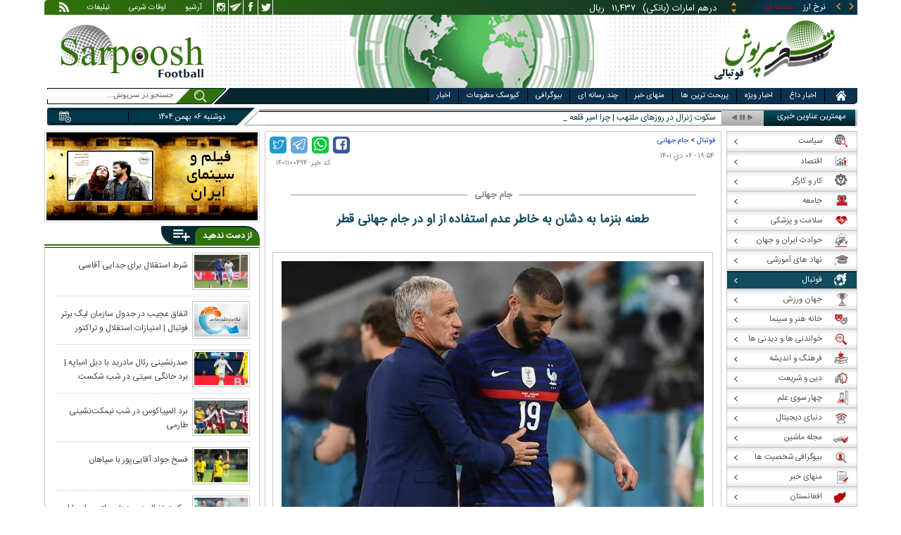

--- FILE ---
content_type: text/html; charset=utf-8
request_url: https://www.sarpoosh.com/football/worldcup/worldcup1401100494.html
body_size: 30709
content:
<!DOCTYPE html><html xmlns="http://www.w3.org/1999/xhtml" lang="fa" xml:lang="fa" dir="rtl" itemscope="itemscope" itemtype="https://schema.org/WebPage"><head><base href="https://www.sarpoosh.com" ><meta http-equiv="Content-Type" content="text/html; charset=utf-8"><meta name="viewport" content="width=device-width, initial-scale=1.0"><link rel="alternate" href="https://www.sarpoosh.com/football/worldcup/worldcup1401100494.html" hreflang="fa-ir" ><title>طعنه بنزما به دشان به خاطر عدم استفاده از او در جام جهانی قطر</title><meta name="description" content="فرانسه به خاطر برگرداندن او به خانه بعد از مصدومیتی خفیف در ابتدای جام جهانی قطر طعنه زد" /><meta name="keywords" content="اخبار فوتبال, جام جهانی,کریم بنزما,طعنه بنزما به دشان,صحبت های بنزما درباره دشان,تیم ملی فرانسه,سرمربی تیم ملی فرانسه,جام جهانی قطر,جام جهانی قطر" /><meta property="og:type" content="website" /><meta property="og:site_name" content="sarpoosh" /><meta property="og:url" content="//www.sarpoosh.com/football/worldcup/worldcup1401100494.html" /><meta property="og:title" content="طعنه بنزما به دشان به خاطر عدم استفاده از او در جام جهانی قطر" /><meta property="og:description" content="فرانسه به خاطر برگرداندن او به خانه بعد از مصدومیتی خفیف در ابتدای جام جهانی قطر طعنه زد" /><meta property="og:image" content="https://media.sarpoosh.com/images/0110/01-10-c36-340.jpg" /><meta property="og:updated_time" content="2022-12-27T19:54:37+03:30" /><meta property="og:image:url" content="https://media.sarpoosh.com/images/0110/01-10-c36-340.jpg" /><meta property="og:image:width" content="600" /><meta property="og:image:height" content="417" /><meta name="twitter:card" content="summary" /><meta name="twitter:creator" content="@sarpooshcom" /><meta property="og:country_name" content="Iran" /><meta name="twitter:url" content="//www.sarpoosh.com/football/worldcup/worldcup1401100494.html" /><meta name="twitter:creator:id" content="sarpoosh" /><meta name="twitter:title" content="طعنه بنزما به دشان به خاطر عدم استفاده از او در جام جهانی قطر" /><meta name="twitter:description" content="فرانسه به خاطر برگرداندن او به خانه بعد از مصدومیتی خفیف در ابتدای جام جهانی قطر طعنه زد" /><meta property="og:locale" content="fa_IR" /><meta name="twitter:image:width" content="600" /><meta name="twitter:image" content="https://media.sarpoosh.com/images/0110/01-10-c36-340.jpg" /><meta name="twitter:image:height" content="417" /><meta property="article:published_time" content="2022-12-27T19:54:37+03:30" /><meta property="article:modified_time" content="2022-12-27T19:54:37+03:30" /><meta itemprop="name" content="طعنه بنزما به دشان به خاطر عدم استفاده از او در جام جهانی قطر" /><meta itemprop="image" content="https://media.sarpoosh.com/images/0110/01-10-c36-340.jpg" /><meta itemprop="description" content="فرانسه به خاطر برگرداندن او به خانه بعد از مصدومیتی خفیف در ابتدای جام جهانی قطر طعنه زد" /><link href="//www.sarpoosh.com/sites/all/themes/custom/SARPOOSH/css/style5.css?v=1.88" rel="stylesheet" type="text/css" /><link href="//www.sarpoosh.com/sites/all/themes/custom/SARPOOSH/css/pub.css?v=1.0" rel="stylesheet" type="text/css" /><link href="//www.sarpoosh.com/sites/all/themes/custom/SARPOOSH/css/set.css?v=2.224" rel="stylesheet" type="text/css" /><link rel="canonical" href="https://www.sarpoosh.com/football/worldcup/worldcup1401100494.html" ><script src="//www.sarpoosh.com/misc/jquery.js?pq3s82"></script><script>(function(w,d,s,l,i){w[l]=w[l]||[];w[l].push({'gtm.start':
new Date().getTime(),event:'gtm.js'});var f=d.getElementsByTagName(s)[0],
j=d.createElement(s),dl=l!='dataLayer'?'&l='+l:'';j.async=true;j.src=
'https://www.googletagmanager.com/gtm.js?id='+i+dl;f.parentNode.insertBefore(j,f);
})(window,document,'script','dataLayer','GTM-THXKGP');</script><script>
now = new Date();
var head = document.getElementsByTagName('head')[0];
var script = document.createElement('script');
script.async = true;
script.type = 'text/javascript';
var script_address = 'https://cdn.yektanet.com/template/bnrs/yn_bnr.min.js';
script.src = script_address + '?v=' + now.getFullYear().toString() + '0' + now.getMonth() + '0' + now.getDate() + '0' + now.getHours();
head.appendChild(script);
</script></head><body id="football" > <noscript><iframe src="https://www.googletagmanager.com/ns.html?id=GTM-THXKGP"
height="0" width="0" style="display:none;visibility:hidden"></iframe></noscript> <header id="head" itemscope="itemscope" itemtype="https://schema.org/WPHeader"><div id="tape"><div class="abslt"><div id="tale"> <a href="/rss/" id="tars" target="_blank"></a> <a href="/advertising/" id="tata" target="_blank">تبلیغات</a> <span id="taog">اوقات شرعی</span> <a id="taar" href="/news-archives/" target="_blank">آرشیو</a> <a id="tain" rel="nofollow" href="https://www.instagram.com/sarpoosh" target="_blank"></a> <a id="tate" rel="nofollow" href="https://t.me/sarpoosh_news" target="_blank"></a> <a id="tafa" rel="nofollow" href="https://www.facebook.com/Sarpoosh-213702162368517" target="_blank"></a> <a id="tatw" rel="nofollow" href="https://twitter.com/sarpooshcom" target="_blank"></a></div><div id="tari"><div id="topslider"><div class="topsliderri"> <span class="fsh1"></span> <span class="fsh2"></span><div id="typee"><div class="typee"><div id="arz"><a href="/gold-currency/currency-price/"><p>نرخ ارز <span>مبادله ای</span></p></a></div><div id="tala"><a href="/gold-currency/gold-price/"><p>قیمت طلا</p></a></div><div id="seke"><a href="/gold-currency/coin-price/"><p>قیمت سکه</p></a></div><div id="khodro"><a href="/car-news/car-price/"><p>قیمت خودرو</p></a></div></div></div><div id="msl"></div></div><div class="topsliderle"> <span class="fsh3"></span> <span class="fsh4"></span><div class="arz"><div><div><div>دلار (بانکی)</div><div>۴۲,۰۰۰</div><div> ریال</div></div><div><div>یورو (بانکی)</div><div>۴۵,۹۶۵</div><div> ریال</div></div><div><div>پوند (بانکی)</div><div>۵۲,۵۱۶</div><div> ریال</div></div><div><div>درهم امارات (بانکی)</div><div>۱۱,۴۳۷</div><div> ریال</div></div><div><div>فرانک سوئیس (بانکی)</div><div>۴۷,۵۰۱</div><div> ریال</div></div><div><div>لیر ترکیه (بانکی)</div><div>۱,۴۶۰</div><div> ریال</div></div><div><div>یوان چین (بانکی)</div><div>۵,۸۶۹</div><div> ریال</div></div></div></div><div class="tala"><div><div><div>طلای ۱۸ عیار / ۷۵۰</div><div>۲۴,۲۸۰,۰۰۰</div><div> ریال</div></div><div><div>طلای ۱۸ عیار / ۷۴۰</div><div>۲۳,۹۵۶,۰۰۰</div><div> ریال</div></div><div><div>طلای ۲۴ عیار</div><div>۳۲,۳۷۳,۰۰۰</div><div> ریال</div></div><div><div>طلای دست دوم</div><div>۲۳,۹۵۶,۴۳۰</div><div> ریال</div></div></div></div><div class="seke"><div><div><div>سکه امامی</div><div>۲۸۷,۹۸۰,۰۰۰</div><div> ریال</div></div><div><div>سکه بهار آزادی</div><div>۲۵۴,۹۷۰,۰۰۰</div><div> ریال</div></div><div><div>نیم سکه</div><div>۱۵۱,۰۰۰,۰۰۰</div><div> ریال</div></div><div><div>ربع سکه</div><div>۱۰۱,۰۰۰,۰۰۰</div><div> ریال</div></div></div></div><div class="khodro"><div><div><div>سوزوکی - Suzuki</div><div>جیمنی (۵ در)</div><div>۲,۸۷۰,۰۰۰,۰۰۰</div><div> تومان</div></div><div><div>سایپا</div><div>روئوه ERX5</div><div>۱,۷۸۷,۰۰۰,۰۰۰</div><div> تومان</div></div><div><div>مدیران خودرو</div><div>اکستریم SX</div><div>۳,۱۱۴,۸۰۰,۰۰۰</div><div> تومان</div></div><div><div>سایپا</div><div>ساینا اتوماتیک</div><div>۵۶۸,۷۴۸,۰۰۰</div><div> تومان</div></div></div></div></div></div></div></div></div><div id="ban"><div > <a title="اخبار ایران و جهان" href="/"><div id="lfa"></div></a><div id="patr"></div><div id="gm"></div><div id="patl"></div><a title="news" href="/"><div id="len"></div></a></div></div></header><div id="sep1" class="sep"></div><div id="topb"> <nav id="nav"><div ><ul id="hmenu"><li id='home'><div class='tbl'></div><div class="tri"></div><a href="/" class="s-mhmenu1"><span></span></a></li><li class='hotnews'><div class='tbl'></div><div class="tri"></div><a href="/hotnews/" target="_blank">اخبار داغ</a></li><li class='top-news'><div class='tbl'></div><div class="tri"></div><a href="/top-news/" target="_blank">اخبار ویژه</a></li><li class='controversial-news'><div class='tbl'></div><div class="tri"></div><a href="/controversial-news/" target="_blank">پربحث ترین ها</a></li><li class='bestarticles'><div class='tbl'></div><div class="tri"></div><a href="/bestarticles/" target="_blank">منهای خبر</a></li><li id='multimedia'><div class='tbl'></div><div class="tri"></div><a >چند رسانه ای</a></li><li class='biography-2'><div class='tbl'></div><div class="tri"></div><a href="/biography/" target="_blank">بیوگرافی</a></li><li class='newspaper-2'><div class='tbl'></div><div class="tri"></div><a href="/newspaper/" target="_blank">کیوسک مطبوعات</a></li><li class='news'><div class='tbl'></div><div class="tri"></div><a href="/" target="_blank">اخبار</a></li></ul> <span id='multimediac' class="hiide"><span> <a href="/video-clips/" target="_blank">فیلم و صوت</a> <a href="/images/" target="_blank">گزارش تصویری</a> <a href="/caricature/" target="_blank">کاریکاتور</a></span> </span><div class='mtri2'></div></div> </nav><div id="topa"></div><div id="date"><div class="tnews"><div id="typed"><div><div> <a href="/football/iran-nationalfootball/iran-nationalfootball1404101591.html" target="_blank">سکوت ژنرال در روزهای ملتهب | چرا امیر قلعه‌نویی نه از کشور می‌گوید، نه از تیم ملی؟</a></div><div> <a href="/football/football-transfers/iran/football-transfers1404101578.html" target="_blank">فسخ جواد آقایی‌پور با سپاهان</a></div><div> <a href="/football/football-world/football-world1404101598.html" target="_blank">صدرنشینی دوباره بارسلونا در لالیگا با برد قاطع مقابل اویدو | پیروزی چلسی و ادامه شگفتی‌سازی تیم اونای امری</a></div><div> <a href="/football/football-transfers/iran/football-transfers1404101599.html" target="_blank">دنیل گرا و فرزین معامله گری رسما پرسپولیسی شدند | مهاجم چادرملو به سپاهان پیوست</a></div><div> <a href="/football/football-world/football-world1404101604.html" target="_blank">برد دراماتیک منچستریونایتد مقابل آرسنال | پیروزی قاطع یوونتوس برابر ناپولی</a></div><div> <a href="/football/football-transfers/iran/football-transfers1404101573.html" target="_blank">شرط استقلال برای جدایی آقاسی</a></div><div> <a href="/football/iran-pro-league/iran-pro-league1404101565.html" target="_blank">اتفاق عجیب در جدول سازمان لیگ برتر فوتبال | امتیازات استقلال و تراکتور برگشت؟</a></div><div> <a href="/football/football-transfers/iran/football-transfers1404101561.html" target="_blank">بمب زمستانی سپاهان؛ محمدمهدی محبی زردپوش شد</a></div><div> <a href="/football/football-transfers/iran/football-transfers1404101558.html" target="_blank">اولین خرید زمستانی استقلال قطعی شد</a></div><div> <a href="/football/football-world/football-world1404101562.html" target="_blank">قهرمانی ژاپن در جام ملت‌های زیر ۲۳ سال آسیا</a></div></div></div><div id="tnww"><div id="tnw"><div class="pcrg"></div><span class="pcti">مهمترین عناوین خبری</span><span id="nent"></span><span id="pct"></span><span id="prnt"></span><div id="type"></div></div><div class="pcpg"></div><div class="pcpw"></div><div class="pcl"></div><div class="pctl"></div></div></div><div class="date"><div id="mmm"><div class="bbb"></div></div><div id="nnn"><div id="sss"><div id="date2">دوشنبه ۰۶ بهمن ۱۴۰۴</div><span></span></div></div></div><div ><div id="searchicon"></div><div id="search"><form action="https://www.google.com/search" id="searchbox" method="get" target="_blank"><input type="hidden" value="sarpoosh.com/" name="domains"><input type="hidden" value="UTF-8" name="oe"><input type="hidden" value="UTF-8" name="ie"><input type="hidden" value="fa" name="hl"><input type="hidden" value="sarpoosh.com" name="sitesearch"><input id="query" type="text" value="جستجو در سرپوش..." onfocus="if (this.value == 'جستجو در سرپوش...') {this.value = '';}" onblur="if (this.value == '') {this.value = 'جستجو در سرپوش...';}" name="q"></form></div></div></div></div><div id="sep2" class="sep"></div><div id="p1"><div id="cent"><div id="article" itemscope itemtype="https://schema.org/Article" ><meta itemprop="description" content="فرانسه به خاطر برگرداندن او به خانه بعد از مصدومیتی خفیف در ابتدای جام جهانی قطر طعنه زد" /><meta itemprop="keywords" content="اخبار فوتبال, جام جهانی,کریم بنزما,طعنه بنزما به دشان,صحبت های بنزما درباره دشان,تیم ملی فرانسه,سرمربی تیم ملی فرانسه,جام جهانی قطر,جام جهانی قطر" /><meta itemprop="datePublished" content="2022-12-27 19:54:37" /><meta itemprop="dateModified" content="2022-12-27 19:54:37" /><meta itemprop="author" content="c401" /><meta itemprop="url" content="https://www.sarpoosh.com/football/worldcup/worldcup1401100494.html" /><meta itemprop="articleSection" content="worldcup" /><div ><div id="sharelinksht"><ul class="sharelinks"><li><a class="icon icon-facebook" href="https://www.facebook.com/sharer.php?u=https://www.sarpoosh.com/football/worldcup/worldcup1401100494.html&amp;t=%D8%B7%D8%B9%D9%86%D9%87%20%D8%A8%D9%86%D8%B2%D9%85%D8%A7%20%D8%A8%D9%87%20%D8%AF%D8%B4%D8%A7%D9%86%20%D8%A8%D9%87%20%D8%AE%D8%A7%D8%B7%D8%B1%20%D8%B9%D8%AF%D9%85%20%D8%A7%D8%B3%D8%AA%D9%81%D8%A7%D8%AF%D9%87%20%D8%A7%D8%B2%20%D8%A7%D9%88%20%D8%AF%D8%B1%20%D8%AC%D8%A7%D9%85%20%D8%AC%D9%87%D8%A7%D9%86%DB%8C%20%D9%82%D8%B7%D8%B1" title="share on Facebook" rel="nofollow" target="_blank"></a></li><li><a class="icon icon-whatsapp" href="whatsapp://send?text=https://www.sarpoosh.com/football/worldcup/worldcup1401100494.html" title="share on WhatsApp" rel="nofollow" target="_blank"></a></li><li><a class="icon icon-telegram" href="https://telegram.me/share/url?url=https://www.sarpoosh.com/football/worldcup/worldcup1401100494.html&amp;text=%D8%B7%D8%B9%D9%86%D9%87%20%D8%A8%D9%86%D8%B2%D9%85%D8%A7%20%D8%A8%D9%87%20%D8%AF%D8%B4%D8%A7%D9%86%20%D8%A8%D9%87%20%D8%AE%D8%A7%D8%B7%D8%B1%20%D8%B9%D8%AF%D9%85%20%D8%A7%D8%B3%D8%AA%D9%81%D8%A7%D8%AF%D9%87%20%D8%A7%D8%B2%20%D8%A7%D9%88%20%D8%AF%D8%B1%20%D8%AC%D8%A7%D9%85%20%D8%AC%D9%87%D8%A7%D9%86%DB%8C%20%D9%82%D8%B7%D8%B1" title="share on Telegram" rel="nofollow" target="_blank"></a></li><li><a class="icon icon-twitter" href="https://twitter.com/share?url=https://www.sarpoosh.com/football/worldcup/worldcup1401100494.html&amp;title=%D8%B7%D8%B9%D9%86%D9%87%20%D8%A8%D9%86%D8%B2%D9%85%D8%A7%20%D8%A8%D9%87%20%D8%AF%D8%B4%D8%A7%D9%86%20%D8%A8%D9%87%20%D8%AE%D8%A7%D8%B7%D8%B1%20%D8%B9%D8%AF%D9%85%20%D8%A7%D8%B3%D8%AA%D9%81%D8%A7%D8%AF%D9%87%20%D8%A7%D8%B2%20%D8%A7%D9%88%20%D8%AF%D8%B1%20%D8%AC%D8%A7%D9%85%20%D8%AC%D9%87%D8%A7%D9%86%DB%8C%20%D9%82%D8%B7%D8%B1" title="Share on Twitter" rel="nofollow" target="_blank"></a></li></ul></div><script>
var giftofspeed = document.createElement('link');
giftofspeed.rel = 'stylesheet';
giftofspeed.href = 'https://www.sarpoosh.com//sites/all/modules/makan_sharelinks/files/fsharelinksicon.css?v3';
giftofspeed.type = 'text/css';
var godefer = document.getElementsByTagName('link')[0];
godefer.parentNode.insertBefore(giftofspeed, godefer);
jQuery(document).ready(function(){
jQuery('<div id="sharelinksf">'+(jQuery("#sharelinksht").html())+'</div>').insertBefore( ".form-item.form-type-item" );
//jQuery("#sharelinksht").html("");
});
</script></div><div class="ta"><div><div> <span class="doa"> ۱۹:۵۴ - ۰۶ دي ۱۴۰۱ </span> <span class="nc"> کد خبر: ۱۴۰۱۱۰۰۴۹۴ </span><div class="ocat"> <span class="rocat"><span class="locat"><span class="mocat">جام جهانی</span></span></span></div></div></div></div><div class="brdcrm"> <a target="_blank" href="/football/" >فوتبال</a> > <a target="_blank" href="/football/worldcup/">جام جهانی</a></div><div > <article id="fon"> <header><h1 class="ftil" itemprop="headline" content="طعنه بنزما به دشان به خاطر عدم استفاده از او در جام جهانی قطر"> طعنه بنزما به دشان به خاطر عدم استفاده از او در جام جهانی قطر</h1> </header><div itemprop="articleBody" ><div><div><div class="iocw"><div itemprop="image" itemscope="" itemtype="https://schema.org/ImageObject" class="ioc"><img alt="کریم بنزما,طعنه بنزما به دشان" height="417" src="https://media.sarpoosh.com/images/0110/01-10-c36-340.jpg" title="کریم بنزما" width="600" /><meta itemprop="url" content="https://media.sarpoosh.com/images/0110/01-10-c36-340.jpg" /><meta itemprop="width" content="600" /><meta itemprop="height" content="417" /><span class="lui"></span></div></div><div id="lead">مهاجم تیم فوتبال رئال مادرید به سرمربی تیم ملی فرانسه به خاطر برگرداندن او به خانه بعد از مصدومیتی خفیف در ابتدای جام جهانی قطر طعنه زد.</div><p>به گزارش تسنیم، دقایقی پس از آنکه کریم جزایری مدیربرنامه‌های کریم بنزما با پست خود در شبکه‌های اجتماعی، دشان را به خودداری از استفاده از ستاره رئال مادرید در جام جهانی متهم کرد، بنزما نیز شخصاً در فضای مجازی به سرمربی خروس‌ها طعنه زد.</p><p></p><p>جزایری در صفحه شخصی خود در شبکه‌های اجتماعی تصویری را بارگذاری کرده است که در آن نتیجه بررسی و معاینات صورت گرفته روی بنزما بعد از مصدومیت او در نخستین روزهای حضورش در اردوی تیم ملی فرانسه در قطر را نشان می‌دهد، همان مصدومیتی که به سبب آن دیدیه دشان تصمیم گرفت بنزما را قبل از شروع مسابقات به خانه بفرستد. این اسناد طبق چیزی که مدیربرنامه‌های بنزما ادعا کرده، به بازیکن سابق لیون اجازه می‌داد که از مرحله یک هشتم نهایی جام جهانی کنار سایر بازیکنان فرانسه بازی کند هرچند به صلاحدید دشان او هرگز چنین فرصتی را به دست نیاورد و این موضوع سبب شد برخی سرمربی خروس‌ها را به داشتن خصومت شخصی با بنزما متهم کنند.</p><p></p><p>مدیر برنامه‌های بنزما در پیام خود نوشته بود: من همه عکس‌ها را اینجا قرار می‌دهم اما قبل از آن باید بگویم که با سه پزشک متخصص مشورت کردم و همه آنها با دیدن تصاویر و اسکن‌‌ها به اتفاق گفتند که او می‌توانست از مرحله یک هشتم نهایی بازی کند و حداقلش این بود که روی نیمکت باشد. پس چرا از او خواستید که زود به خانه برگردد؟</p><p></p><p>بنزما به پیام مدیربرنامه‌هایش واکنش جالبی نشان و به سؤال او پاسخی طعنه‌آمیز داد که مشخصاً مخاطب آن دشان بود بود. او نوشت:«به این خاطر که به محض دیدنش (نتیجه معاینات) همه چیز را می‌دانستی!» به این ترتیب بنزما هم با پیام خود عملاً دشان را به خودداری از نگه داشتن او در کنار سایر ملی‌پوشان فرانسه متهم کرد.</p><p></p><p>داستان درگیری‌ها و اختلافات دشان و بنزما به جام جهانی ۲۰۲۲ قطر محدود نمی‌شود و سرمربی خروس‌ها از اولین روزهای حضورش روی نیمکت این تیم با شماره ۹ رئال مادرید که در آن روزها پرونده اتهامش به شراکت جرم در اخاذی از متئو والبوئنا بازیکن سابق لیون هنوز باز بود، مشکلاتی داشت و از او دعوت به عمل نمی‌آورد.</p><p></p><p></p></div></div><div class="form-item form-type-item"><div class="node-rate"><div class="brti"><div class="item-list"><ul><li class="first"><bdi><span class="like-node" id=rate1-420530></span>18</bdi></li><li class="last"><bdi><span class="dislike-node" id="rate2-420530"></span>5</bdi></li></ul></div><div id="specificChart" class="donut-size"><div class="pie-wrapper"><span class="label"><span class="num">۵۰</span><span class="smaller">%</span></span><div class="pie" style="clip: rect(auto auto auto auto);"><div class="left-side half-circle" style="border-width: 5px; transform: rotate(241deg);"></div><div class="right-side half-circle" style="transform: rotate(180deg); border-width: 5px;"></div></div><div class="shadow" style="border-width: 5px;"></div></div></div></div></div></div></div></article><meta itemprop="commentCount" content="0" ></div><div class="mra"><div class="hb"><div class="heading"> <span class="bt">مطالب پیشنهادی </span> <span class="iconb"><span></span></span></div><div class='hbl'></div></div><div id="mraw"><div><div><a href="/football/worldcup/worldcup1404101468.html"><span></span><img src="https://media.sarpoosh.com/images/0410/small_04-10-c36-2383.jpg" alt="جام جهانی 2026,استفاده از هوش مصنوعی در جام جهانی 2026" title="رسمی؛ استفاده از هوش مصنوعی در جام جهانی ۲۰۲۶" /></a><a href="/football/worldcup/worldcup1404101468.html">رسمی؛ استفاده از هوش مصنوعی در جام جهانی ۲۰۲۶</a></div><div><a href="/football/worldcup/worldcup1404092131.html"><span></span><img src="https://media.sarpoosh.com/images/0409/small_04-09-c36-2427.jpg" alt="جام جهانی 2026,پولی شدن حضور در اطراف ورزشگاه‌های جام جهانی در آمریکا" title="حضور در اطراف ورزشگاه‌های جام جهانی در آمریکا پولی شد" /></a><a href="/football/worldcup/worldcup1404092131.html">حضور در اطراف ورزشگاه‌های جام جهانی در آمریکا پولی شد</a></div><div><a href="/football/worldcup/worldcup1404092130.html"><span></span><img src="https://media.sarpoosh.com/images/0409/small_04-09-c36-2425.jpg" alt="رونالدو,رونمایی نایکی از کفش‌های مخصوص رونالدو برای جام جهانی 2026" title="رونمایی نایک از کفش‌های مخصوص رونالدو برای جام جهانی 2026 " /></a><a href="/football/worldcup/worldcup1404092130.html">رونمایی نایک از کفش‌های مخصوص رونالدو برای جام جهانی ۲۰۲۶ </a></div></div></div></div><div class="ctagv"><div class="hb"><div class="heading"> <span class="bt">همه چیز درباره </span> <span class="iconb"><span></span></span></div><div class='hbl'></div></div><div><span class="ctv1"></span><div><div class="vtagv"><h3><a href="https://www.sarpoosh.com/cafesport/تیم-ملی-فوتبال-فرانسه.html">تیم ملی فوتبال فرانسه</a></h3> <a href="https://www.sarpoosh.com/cafesport/تیم-ملی-فوتبال-فرانسه.html" ><img alt="تیم ملی فوتبال فرانسه" title="تیم ملی فوتبال فرانسه" src="https://media.sarpoosh.com/images/0108/small_01-08-c36-1836.jpg" /></a></div><div class="vtagv"><h3><a href="/cafesport/کریم-بنزما.html">کریم بنزما</a></h3> <a href="/cafesport/کریم-بنزما.html" ><img alt="کریم بنزما" title="کریم بنزما" src="https://media.sarpoosh.com/images/0108/small_01-08-admin1-688.jpg" /></a></div><div class="vtagv"><h3><a href="/cafesport/جام-جهانی-2022-قطر.html">جام جهانی ۲۰۲۲ قطر</a></h3> <a href="/cafesport/جام-جهانی-2022-قطر.html" ><img alt="جام جهانی 2022 قطر" title="جام جهانی 2022 قطر" src="/sites/default/files/contents/images/port/small_world-cup-2022.jpg" /></a></div><div class="vtagv"><h3><a href="/cafesport/دیدیه-دشان.html">دیدیه دشان</a></h3> <a href="/cafesport/دیدیه-دشان.html" ><img alt="دیدیه دشان" title="دیدیه دشان" src="https://media.sarpoosh.com/images/0109/small_01-09-c36-1970.jpg" /></a></div><div class="vtagv"><h3><a href="/cafesport/سرمربی-تیم-ملی-فرانسه.html">سرمربی تیم ملی فرانسه</a></h3> <a href="/cafesport/سرمربی-تیم-ملی-فرانسه.html" ><img alt="سرمربی تیم ملی فرانسه" title="سرمربی تیم ملی فرانسه" src="https://media.sarpoosh.com/images/9801/small_98-01-c36-2076.jpg" /></a></div></div><span class="ctv2"></span></div></div><div class="comnt"><div id="chw"><div id="chf"><span id="chi"></span><span id="chd">نظر شما چیست؟</span></div><div id="chp"><div><div> انتشار یافته: <span>۰</span></div></div></div><div id="chl"><div><div>در انتظار بررسی:<span>۰</span></div></div></div><div id="che"><div><div>غیر قابل انتشار: <span>۰</span></div></div></div><div id="chw2"> <span class="chti"></span><div class="jadid activee" onClick="return sort1()">جدیدترین</div><div class="ghadimi deactt" onClick="return sort2()">قدیمی ترین</div></div></div><div id="cm" itemprop="comment"><div></div></div><span class="cmore"><span></span><span></span>مشاهده کامنت های بیشتر</span><form class="comment-form user-info-from-cookie ajax-comments-reply-form-420530-0-0 ajax-comments-form-add" id="ajax-comments-reply-form-420530-0-0" action="/comment/reply/420530" method="post" accept-charset="UTF-8"><div><div class="form-item form-type-textfield form-item-name"> <label for="edit-name">نام و نام خانوادگی </label> <input type="text" id="edit-name" name="name" value="" size="30" maxlength="60" class="form-text" /></div><div class="form-item form-type-textfield form-item-mail"> <label for="edit-mail">ایمیل </label> <input type="text" id="edit-mail" name="mail" value="" size="30" maxlength="64" class="form-text" /><div class="description">The content of this field is kept private and will not be shown publicly.&lrm;</div></div><input type="hidden" name="form_build_id" value="form-lWwSj92Khnj2Tuqmm7GtjePOfoE7WerYlA7mRPmbNHc" /><input type="hidden" name="form_id" value="comment_node_page_form" /><div class="field-type-text-long field-name-comment-body field-widget-text-textarea form-wrapper" id="edit-comment-body"><div id="comment-body-add-more-wrapper"><div class="form-item form-type-textarea form-item-comment-body-und-0-value"> <label for="edit-comment-body-und-0-value">نظر شما <span class="form-required" title="لطفا این فیلد را پر کنید">*</span></label><div class="form-textarea-wrapper resizable"><textarea class="text-full form-textarea required" id="edit-comment-body-und-0-value" name="comment_body[und][0][value]" cols="60" rows="3"></textarea></div></div></div></div><div class="hpPWzwghItZLAOBwmwSgbWnTRRApzJLGVACtRIAzXzgykHQxYICaFNTwFsIaYsGT"><fieldset class="captcha form-wrapper"><legend><span class="fieldset-legend">CAPTCHA</span></legend><div class="fieldset-wrapper"><div class="fieldset-description">This question is for testing whether or not you are a human visitor and to prevent automated spam submissions.&lrm;</div><input type="hidden" name="captcha_sid" value="494023734" /><input type="hidden" name="captcha_token" value="6c1aa54b80bf13ae72ffbbbf9b0d13c5" /><div class="form-item form-type-textfield form-item-captcha-response"> <label for="edit-captcha-response">Website URL </label> <input tabindex="-1" type="text" id="edit-captcha-response" name="captcha_response" value="" size="60" maxlength="128" class="form-text" /></div></div></fieldset></div><div class="form-actions form-wrapper" id="edit-actions"><input type="submit" id="edit-ajax-comments-reply-form-420530-0-0" name="op" value="ثبت" class="form-submit" /></div></div></form><script>function sort1(){return $.ajax({url:"/views/ajax",type:"post",data:{view_name:"comments_views",view_display_id:"block_3",view_args:"420530"},dataType:"json",success:function(c){if($("#cm").html(c[1].data),document.getElementById("cm")){var n=10;$(".cmore").on("click",function(c){n+=10;for(var s=1;s<=n;s++)$(".cmrw:nth-child("+s+")").css("display","block")})}$(".cmrw").find("div.test0").length>0&&($(".test0").parent().closest(".cmrw").addClass("prntcm"),$(".comnt #cm .cmrw  p.comn>span").append("<span class='comn2'></span>")),$(".cmrw").length<10&&$(".cmore").css("display","none")}}),!1}function sort2(){return $.ajax({url:"/views/ajax",type:"post",data:{view_name:"comments_views",view_display_id:"block_1",view_args:"420530"},dataType:"json",success:function(c){if($("#cm").html(c[1].data),document.getElementById("cm")){var n=10;$(".cmore").on("click",function(c){n+=10;for(var s=1;s<=n;s++)$(".cmrw:nth-child("+s+")").css("display","block")})}$(".cmrw").find("div.test0").length>0&&($(".test0").parent().closest(".cmrw").addClass("prntcm"),$(".comnt #cm .cmrw  p.comn>span").append("<span class='comn2'></span>")),$(".cmrw").length<10&&$(".cmore").css("display","none")}}),!1}function sort3(){return $.ajax({url:"/views/ajax",type:"post",data:{view_name:"comments_views",view_display_id:"block_4",view_args:"420530"},dataType:"json",success:function(c){if($("#cm").html(c[1].data),document.getElementById("cm")){var n=10;$(".cmore").on("click",function(c){n+=10;for(var s=1;s<=n;s++)$(".cmrw:nth-child("+s+")").css("display","block")})}$(".cmrw").find("div.test0").length>0&&($(".test0").parent().closest(".cmrw").addClass("prntcm"),$(".comnt #cm .cmrw  p.comn>span").append("<span class='comn2'></span>")),$(".cmrw").length<10&&$(".cmore").css("display","none")}}),!1}</script></div></div><div id="content"><div class="pbts"><div id="pbtsw"><div><div><div><a href="/football/legionnaires/legionnaires1404101563.html"><img src="https://media.sarpoosh.com/images/0410/medium_04-10-c36-2517.jpg" alt="تیم المپیاکوس,برد المپیاکوس در شب نیمکت‌نشینی طارمی" title="برد المپیاکوس در شب نیمکت‌نشینی طارمی"></a></div><div><a href="/football/legionnaires/legionnaires1404101563.html">برد المپیاکوس در شب نیمکت‌نشینی طارمی</a></div></div><div><div><a href="/football/football-world/football-world1404101562.html"><img src="https://media.sarpoosh.com/images/0410/medium_04-10-c36-2516.jpg" alt="تیم ملی امید ژاپن,قهرمانی ژاپن در جام ملت‌های زیر ۲۳ سال آسیا" title="قهرمانی ژاپن در جام ملت‌های زیر ۲۳ سال آسیا"></a></div><div><a href="/football/football-world/football-world1404101562.html">قهرمانی ژاپن در جام ملت‌های زیر ۲۳ سال آسیا</a></div></div><div><div><a href="/football/football-transfers/iran/football-transfers1404101561.html"><img src="https://media.sarpoosh.com/images/0410/medium_04-10-c36-2515.jpg" alt="محمدمهدی محبی,پیوستن محبی به سپاهان" title="بمب زمستانی سپاهان؛ محمدمهدی محبی زردپوش شد"></a></div><div><a href="/football/football-transfers/iran/football-transfers1404101561.html">بمب زمستانی سپاهان؛ محمدمهدی محبی زردپوش شد</a></div></div><div><div><a href="/politics/parties-news/parties-news1404101560.html"><img src="https://media.sarpoosh.com/images/0410/medium_04-10-c36-2514.jpg" alt="محمد مهاجری,صحبت های محمد مهاجری درباره صداوسیما" title="محمد مهاجری: صداوسیما بعد از این قضایا باید بازخواست شود"></a></div><div><a href="/politics/parties-news/parties-news1404101560.html">محمد مهاجری: صداوسیما بعد از این قضایا باید بازخواست شود</a></div></div><div><div><a href="/football/football-world/football-world1404101564.html"><img src="https://media.sarpoosh.com/images/0410/medium_04-10-c36-2518.jpg" alt="مسابقات فوتبال جهان در4 بهمن 1404,تیم رئال مادرید" title="صدرنشینی رئال مادرید با دبل امباپه | برد خانگی سیتی در شب شکست لیورپول | باخت بایرن‌مونیخ برابر تیم ته‌جدولی"></a></div><div><a href="/football/football-world/football-world1404101564.html">صدرنشینی رئال مادرید با دبل امباپه | برد خانگی سیتی در شب شکست لیورپول | باخت بایرن‌مونیخ برابر تیم ته‌جدولی</a></div></div><div><div><a href="/football/iran-pro-league/iran-pro-league1404101565.html"><img src="https://media.sarpoosh.com/images/0410/medium_04-10-c36-2521.jpg" alt="لیگ برتر فوتبال,جدول لیگ بیست پنجم" title="اتفاق عجیب در جدول سازمان لیگ برتر فوتبال | امتیازات استقلال و تراکتور برگشت؟"></a></div><div><a href="/football/iran-pro-league/iran-pro-league1404101565.html">اتفاق عجیب در جدول سازمان لیگ برتر فوتبال | امتیازات استقلال و تراکتور برگشت؟</a></div></div><div><div><a href="/digital-news/ictnews/ictnews1404101568.html"><img src="https://media.sarpoosh.com/images/0410/medium_04-10-c36-2523.jpg" alt="اینترنت بین‌الملل در ایران,زمان بازگشایی اینترنت بین‌الملل در ایران" title="خبرگزاری فارس: مشکلات فنی، اتصال اینترنت بین‌الملل را به تاخیر انداخته است"></a></div><div><a href="/digital-news/ictnews/ictnews1404101568.html">خبرگزاری فارس: مشکلات فنی، اتصال اینترنت بین‌الملل را به تاخیر انداخته است</a></div></div><div><div><a href="/politics/defense-news/defense-news1404101567.html"><img src="https://media.sarpoosh.com/images/0410/medium_04-10-c36-2526.jpg" alt="مذاکرات آمریکا اوکراین و روسیه,جنگ اوکراین" title="ویتکاف: آمریکا، اوکراین و روسیه برای ادامه مذاکرات توافق کردند"></a></div><div><a href="/politics/defense-news/defense-news1404101567.html">ویتکاف: آمریکا، اوکراین و روسیه برای ادامه مذاکرات توافق کردند</a></div></div><div><div><a href="/politics/defense-news/defense-news1404101566.html"><img src="https://media.sarpoosh.com/images/0410/medium_04-10-c36-2522.jpg" alt="سوریه,تمدید آتش بس میان دولت موقت و کردهای سوریه" title="تمدید آتش بس میان دولت موقت و کردهای سوریه"></a></div><div><a href="/politics/defense-news/defense-news1404101566.html">تمدید آتش بس میان دولت موقت و کردهای سوریه</a></div></div><div><div><a href="/economy/finance-news/finance-news1404101559.html"><img src="https://media.sarpoosh.com/images/0410/medium_04-10-c36-2513.jpg" alt="سقف معافیت مالیاتی,افزایش سقف معافیت مالیاتی سال 1405" title=" سقف معافیت مالیاتی در سال ۱۴۰۵ افرایش یافت"></a></div><div><a href="/economy/finance-news/finance-news1404101559.html"> سقف معافیت مالیاتی در سال ۱۴۰۵ افرایش یافت</a></div></div></div></div><div id="lsa"><span></span></div><div id="rsa"><span></span></div></div><div class="bio"> <section><div class="wtitr"><div class="tln"></div><div class="rtr"><div class="rtr1"><span></span></div><div class="rtr2"><h4><span><a href="/biography/" target="_blank">بیوگرافی</a></span></h4> <span class="rticon"></span></div><div class="rtr3"><span></span></div></div><div class="rpa"></div><div class="mpa"></div><div class="lpa"></div><div class="ltr"></div></div><div><div> <a href="/biography/political-biography/haitham-bin-tariq-10.html" target="_blank"><img src="https://media.sarpoosh.com/images/article/picture/bio_haitham-bin-tariq-1001.jpg" alt="هیثم بن طارق آل سعید" title="بیوگرافی هیثم بن طارق آل سعید؛ حاکم عمان" /></a> <a href="/biography/political-biography/haitham-bin-tariq-10.html" target="_blank">بیوگرافی هیثم بن طارق آل سعید؛ حاکم عمان</a><p>تاریخ تولد: ۱۱ اکتبر ۱۹۵۵ </p><p>محل تولد: مسقط، مسقط و عمان</p><p>محل زندگی: مسقط</p><p>حرفه: سلطان و نخست وزیر کشور عمان</p><p>سلطنت: ۱۱ ژانویه ۲۰۲۰</p><p>پیشین: قابوس بن سعید</p> <a href="/biography/political-biography/haitham-bin-tariq-10.html" target="_blank"><div><div><span></span><span>ادامه</span><span></span><span></span></div></div></a></div><div> <a href="/biography/scientists-biography/bozorgmehr-bokhtegan-10.html" target="_blank"><img src="https://media.sarpoosh.com/images/article/picture/bio_bozorgmehr-bokhtegan-1002.jpg" alt="بزرگمهر بختگان" title="زندگینامه بزرگمهر بختگان حکیم بزرگ ساسانی" /></a> <a href="/biography/scientists-biography/bozorgmehr-bokhtegan-10.html" target="_blank">زندگینامه بزرگمهر بختگان حکیم بزرگ ساسانی</a><p>تاریخ تولد: ۱۸ دی ماه د ۵۱۱ سال پیش از میلاد</p><p>محل تولد: خروسان</p><p>لقب: بزرگمهر</p><p>حرفه: حکیم و وزیر</p><p>دوران زندگی: دوران ساسانیان، پادشاهی خسرو انوشیروان</p><p></p> <a href="/biography/scientists-biography/bozorgmehr-bokhtegan-10.html" target="_blank"><div><div><span></span><span>ادامه</span><span></span><span></span></div></div></a></div><div> <a href="/biography/political-biography/saba-azarpeik-10.html" target="_blank"><img src="https://media.sarpoosh.com/images/article/picture/bio_saba-azarpeik-1001.jpg" alt="صبا آذرپیک" title="بیوگرافی صبا آذرپیک روزنامه نگار سیاسی و ماجرای دستگیری وی" /></a> <a href="/biography/political-biography/saba-azarpeik-10.html" target="_blank">بیوگرافی صبا آذرپیک روزنامه نگار سیاسی و ماجرای دستگیری وی</a><p>تاریخ تولد: ۱۳۶۰</p><p>ملیت: ایرانی</p><p>نام مستعار: صبا آذرپیک</p><p>حرفه: روزنامه نگار و خبرنگار گروه سیاسی روزنامه اعتماد</p><p>آغاز فعالیت: سال ۱۳۸۰ تاکنون</p><p></p> <a href="/biography/political-biography/saba-azarpeik-10.html" target="_blank"><div><div><span></span><span>ادامه</span><span></span><span></span></div></div></a></div><div> <a href="/biography/political-biography/yashar-soltani-10.html" target="_blank"><img src="https://media.sarpoosh.com/images/article/picture/bio_yashar-soltani-1002.jpg" alt="یاشار سلطانی" title="بیوگرافی روزنامه نگار سیاسی؛ یاشار سلطانی و حواشی وی" /></a> <a href="/biography/political-biography/yashar-soltani-10.html" target="_blank">بیوگرافی روزنامه نگار سیاسی؛ یاشار سلطانی و حواشی وی</a><p>ملیت: ایرانی</p><p>حرفه: روزنامه نگار فرهنگی - سیاسی، مدیر مسئول وبگاه معماری نیوز</p><p>وبگاه: yasharsoltani.com</p><p>شغل های دولتی: کاندید انتخابات شورای شهر تهران سال ۱۳۹۶</p><p>حزب سیاسی: اصلاح طلب</p><p></p> <a href="/biography/political-biography/yashar-soltani-10.html" target="_blank"><div><div><span></span><span>ادامه</span><span></span><span></span></div></div></a></div><div> <a href="/biography/religious-figures/biography-imamzadeh-saleh-10.html" target="_blank"><img src="https://media.sarpoosh.com/images/article/picture/bio_biography-imamzadeh-saleh-1001.jpg" alt="زندگینامه امام زاده صالح" title="زندگینامه امامزاده صالح تهران و محل دفن ایشان" /></a> <a href="/biography/religious-figures/biography-imamzadeh-saleh-10.html" target="_blank">زندگینامه امامزاده صالح تهران و محل دفن ایشان</a><p>نام پدر: اما موسی کاظم (ع)</p><p>محل دفن: تهران، شهرستان شمیرانات، شهر تجریش</p><p>تاریخ تاسیس بارگاه: قرن پنجم هجری قمری</p><p>روز بزرگداشت: ۵ ذیقعده</p><p>خویشاوندان : فرزند موسی کاظم و برادر علی بن موسی الرضا و برادر فاطمه معصومه</p><p></p> <a href="/biography/religious-figures/biography-imamzadeh-saleh-10.html" target="_blank"><div><div><span></span><span>ادامه</span><span></span><span></span></div></div></a></div><div> <a href="/biography/poets-thinkers/shah-nematollah-vali-10.html" target="_blank"><img src="https://media.sarpoosh.com/images/article/picture/bio_shah-nematollah-vali-1001.jpg" alt="شاه نعمت الله ولی" title="زندگینامه شاه نعمت الله ولی؛ عارف نامدار و شاعر پرآوازه" /></a> <a href="/biography/poets-thinkers/shah-nematollah-vali-10.html" target="_blank">زندگینامه شاه نعمت الله ولی؛ عارف نامدار و شاعر پرآوازه</a><p>تاریخ تولد: ۷۳۰ تا ۷۳۱ هجری قمری</p><p>محل تولد: کوهبنان یا حلب سوریه</p><p>حرفه: شاعر و عارف ایرانی</p><p>دیگر نام ها: شاه نعمت‌الله، شاه نعمت‌الله ولی، رئیس‌السلسله</p><p>آثار: رساله‌های شاه نعمت‌الله ولی، شرح لمعات</p><p>درگذشت: ۸۳۲ تا ۸۳۴ هجری قمری</p> <a href="/biography/poets-thinkers/shah-nematollah-vali-10.html" target="_blank"><div><div><span></span><span>ادامه</span><span></span><span></span></div></div></a></div><div> <a href="/biography/athletes-biography/niloofar-ardalan-10.html" target="_blank"><img src="https://media.sarpoosh.com/images/article/picture/bio_niloofar-ardalan-1002.jpg" alt="نیلوفر اردلان" title="بیوگرافی نیلوفر اردلان؛ سرمربی فوتسال و فوتبال بانوان ایران" /></a> <a href="/biography/athletes-biography/niloofar-ardalan-10.html" target="_blank">بیوگرافی نیلوفر اردلان؛ سرمربی فوتسال و فوتبال بانوان ایران</a><p>تاریخ تولد: ۸ خرداد ۱۳۶۴</p><p>محل تولد: تهران </p><p>حرفه: بازیکن سابق فوتبال و فوتسال، سرمربی تیم ملی فوتبال و فوتسال بانوان</p><p>سال های فعالیت: ۱۳۸۵ تاکنون</p><p>قد: ۱ متر و ۷۲ سانتی متر</p><p>تحصیلات: فوق لیسانس مدیریت ورزشی</p> <a href="/biography/athletes-biography/niloofar-ardalan-10.html" target="_blank"><div><div><span></span><span>ادامه</span><span></span><span></span></div></div></a></div><div> <a href="/biography/actors-artists/hamid-reza-azerang-10.html" target="_blank"><img src="https://media.sarpoosh.com/images/article/picture/bio_hamid-reza-azerang-1001.jpg" alt="حمیدرضا آذرنگ" title="بیوگرافی حمیدرضا آذرنگ؛ بازیگر سینما و تلویزیون ایران" /></a> <a href="/biography/actors-artists/hamid-reza-azerang-10.html" target="_blank">بیوگرافی حمیدرضا آذرنگ؛ بازیگر سینما و تلویزیون ایران</a><p>تاریخ تولد: تهران</p><p>محل تولد: ۲ خرداد ۱۳۵۱ </p><p>حرفه: بازیگر، نویسنده، کارگردان و صداپیشه</p><p>تحصیلات: روان‌شناسی بالینی از دانشگاه آزاد رودهن </p><p>همسر: ساناز بیان</p><p></p> <a href="/biography/actors-artists/hamid-reza-azerang-10.html" target="_blank"><div><div><span></span><span>ادامه</span><span></span><span></span></div></div></a></div><div> <a href="/biography/poets-thinkers/mohammad-ali-jamalzadeh-10.html" target="_blank"><img src="https://media.sarpoosh.com/images/article/picture/bio_mohammad-ali-jamalzadeh-1001.jpg" alt="محمدعلی جمال زاده" title="بیوگرافی محمدعلی جمال زاده؛ پدر داستان های کوتاه فارسی" /></a> <a href="/biography/poets-thinkers/mohammad-ali-jamalzadeh-10.html" target="_blank">بیوگرافی محمدعلی جمال زاده؛ پدر داستان های کوتاه فارسی</a><p>تاریخ تولد: ۲۳ دی ۱۲۷۰</p><p>محل تولد: اصفهان، ایران</p><p>حرفه: نویسنده و مترجم</p><p>سال های فعالیت: ۱۳۰۰ تا ۱۳۴۴</p><p>درگذشت: ۲۴ دی ۱۳۷۶</p><p>آرامگاه: قبرستان پتی ساکونه ژنو</p> <a href="/biography/poets-thinkers/mohammad-ali-jamalzadeh-10.html" target="_blank"><div><div><span></span><span>ادامه</span><span></span><span></span></div></div></a></div></div></section></div></div></div> <aside id="left" itemtype="https://schema.org/WPSideBar" itemscope="itemscope"><div ><div class="left-block-ads" id="left-block-ads-01"><div class="la mbi count countclick" id="art-110"><a href="https://www.sarpoosh.com/art-cinema/" target="_blank"><img alt="هنر و سینما" class="m-bazar-image" height="125" src="https://media.sarpoosh.com/ads/banners/sarpoosh-cinema.gif" width="300" /></a></div></div></div><div class="missw"><div class="hb"><div class="heading"> <span class="bt">از دست ندهید</span> <span class="iconb"><span></span></span></div><div class='hbl'></div></div><div class="lsw"><div class="ltab"><div class="miss1 lt"><div><ul><li class=""> <a href="/football/football-transfers/iran/football-transfers1404101573.html" target="_blank"><img src="https://media.sarpoosh.com/images/0410/small_04-10-c36-2530.jpg" alt="عارف آقاسی,شرط استقلال برای جدایی آقاسی" title="شرط استقلال برای جدایی آقاسی" /></a> <a href="/football/football-transfers/iran/football-transfers1404101573.html" target="_blank">شرط استقلال برای جدایی آقاسی</a></li><li class=""> <a href="/football/iran-pro-league/iran-pro-league1404101565.html" target="_blank"><img src="https://media.sarpoosh.com/images/0410/small_04-10-c36-2521.jpg" alt="لیگ برتر فوتبال,جدول لیگ بیست پنجم" title="اتفاق عجیب در جدول سازمان لیگ برتر فوتبال | امتیازات استقلال و تراکتور برگشت؟" /></a> <a href="/football/iran-pro-league/iran-pro-league1404101565.html" target="_blank">اتفاق عجیب در جدول سازمان لیگ برتر فوتبال | امتیازات استقلال و تراکتور برگشت؟</a></li><li class=""> <a href="/football/football-world/football-world1404101564.html" target="_blank"><img src="https://media.sarpoosh.com/images/0410/small_04-10-c36-2518.jpg" alt="مسابقات فوتبال جهان در4 بهمن 1404,تیم رئال مادرید" title="صدرنشینی رئال مادرید با دبل امباپه | برد خانگی سیتی در شب شکست لیورپول | باخت بایرن‌مونیخ برابر تیم ته‌جدولی" /></a> <a href="/football/football-world/football-world1404101564.html" target="_blank">صدرنشینی رئال مادرید با دبل امباپه | برد خانگی سیتی در شب شکست لیورپول | باخت بایرن‌مونیخ برابر تیم ته‌جدولی</a></li><li class=""> <a href="/football/legionnaires/legionnaires1404101563.html" target="_blank"><img src="https://media.sarpoosh.com/images/0410/small_04-10-c36-2517.jpg" alt="تیم المپیاکوس,برد المپیاکوس در شب نیمکت‌نشینی طارمی" title="برد المپیاکوس در شب نیمکت‌نشینی طارمی" /></a> <a href="/football/legionnaires/legionnaires1404101563.html" target="_blank">برد المپیاکوس در شب نیمکت‌نشینی طارمی</a></li><li class=""> <a href="/football/football-transfers/iran/football-transfers1404101578.html" target="_blank"><img src="https://media.sarpoosh.com/images/0410/small_04-10-c36-2544.jpg" alt="جواد آقایی پور,فسخ جواد آقایی‌پور با سپاهان" title="فسخ جواد آقایی‌پور با سپاهان" /></a> <a href="/football/football-transfers/iran/football-transfers1404101578.html" target="_blank">فسخ جواد آقایی‌پور با سپاهان</a></li><li class=""> <a href="/football/iran-nationalfootball/iran-nationalfootball1404101591.html" target="_blank"><img src="https://media.sarpoosh.com/images/0410/small_04-10-c36-2578.jpg" alt="امیر قلعه نویی,سرمربی تیم ملی ایران" title="سکوت ژنرال در روزهای ملتهب | چرا امیر قلعه‌نویی نه از کشور می‌گوید، نه از تیم ملی؟" /></a> <a href="/football/iran-nationalfootball/iran-nationalfootball1404101591.html" target="_blank">سکوت ژنرال در روزهای ملتهب | چرا امیر قلعه‌نویی نه از کشور می‌گوید، نه از تیم ملی؟</a></li><li class=""> <a href="/football/football-world/football-world1404101604.html" target="_blank"><img src="https://media.sarpoosh.com/images/0410/small_04-10-c36-2591.jpg" alt="مسابقات فوتبال در 5 بهمن 1404,دیدار منچستریونایتد و آرسنال" title="برد دراماتیک منچستریونایتد مقابل آرسنال | پیروزی قاطع یوونتوس برابر ناپولی" /></a> <a href="/football/football-world/football-world1404101604.html" target="_blank">برد دراماتیک منچستریونایتد مقابل آرسنال | پیروزی قاطع یوونتوس برابر ناپولی</a></li></ul></div></div><div id="tns"></div><div class="miss2 lt"><div><ul><li class=""> <span class="adn"></span> <a href="/football/football-transfers/iran/football-transfers1404101599.html" target="_blank">دنیل گرا و فرزین معامله گری رسما پرسپولیسی شدند | مهاجم چادرملو به سپاهان پیوست</a></li><li class=""> <span class="adn"></span> <a href="/football/football-world/football-world1404101598.html" target="_blank">صدرنشینی دوباره بارسلونا در لالیگا با برد قاطع مقابل اویدو | پیروزی چلسی و ادامه شگفتی‌سازی تیم اونای امری</a></li><li class=""> <span class="adn"></span> <a href="/football/football-world/football-world1404101562.html" target="_blank">قهرمانی ژاپن در جام ملت‌های زیر ۲۳ سال آسیا</a></li><li class=""> <span class="adn"></span> <a href="/football/football-transfers/iran/football-transfers1404101561.html" target="_blank">بمب زمستانی سپاهان؛ محمدمهدی محبی زردپوش شد</a></li><li class=""> <span class="adn"></span> <a href="/football/iran-pro-league/iran-pro-league1404101526.html" target="_blank">از دست رفتن فرصت صدرنشینی استقلال با تساوی مقابل ذوب آهن | شکست فجر در روز توقف پیکان</a></li><li class=""> <span class="adn"></span> <a href="/football/iran-pro-league/iran-pro-league1404101527.html" target="_blank">کارشناسی داوری دیدار پرسپولیس و سپاهان | پنالتی گرفته شده صحیح بود؟</a></li><li class=""> <span class="adn"></span> <a href="/football/iran-pro-league/iran-pro-league1404101523.html" target="_blank">اوسمار: ۳ امتیاز بازی مقابل سپاهان خیلی مهم بود | نویدکیا: عذرخواهی می‌کنم</a></li></ul></div></div></div></div><div class="cart"><div class="wcar"><span class="nel"></span><span class="cirl"></span><span class="cirr acar"></span><span class="ner"></span></div></div></div><div class="mmi2"><div class="hb"><div class="heading"> <span class="bt">شاید از دست داده باشید</span> <span class="iconb"><span></span></span></div><div class='hbl'></div></div><div class="lsw2"><div id="dntmissbox"><ul class="act"><li><a href="https://www.sarpoosh.com/football/football-rules/orange-card-football-10.html" target="_blank">قوانین جدید فوتبال با کارت بینابینی نارنجی</a></li><li><a href="https://www.sarpoosh.com/football/football-rules/offside-law970220.html" target="_blank">آفساید چیست؟ | قوانین آفساید در فوتبال</a></li><li><a href="https://www.sarpoosh.com/football/football-rules/football-posts-32.html" target="_blank">آشنایی با تمامی پست های فوتبال و وظایف بازیکنان هر پست</a></li><li><a href="https://www.sarpoosh.com/football/football-rules/midfielder-32.html" target="_blank">انواع هافبک در فوتبال</a></li><li><a href="https://www.sarpoosh.com/football/football-rules/european-champions-league-10.html" target="_blank">همه چیز درباره لیگ قهرمانان اروپا </a></li><li><a href="https://www.sarpoosh.com/football/football-rules/gagan-pressing-10.html" target="_blank">تکنیک گگن پرسینگ چیست؟ همه چیز درباره گگن پرسینگ</a></li><li><a href="https://www.sarpoosh.com/football/football-rules/dribbler-32.html" target="_blank">معرفی انواع دربیل در فوتبال </a></li><li><a href="https://www.sarpoosh.com/football/football-rules/assist-32.html" target="_blank">آشنایی با پاس گل و انواع آن</a></li><li><a href="https://www.sarpoosh.com/football/football-rules/shooting-football-32.html" target="_blank">مراحل شوت زدن در فوتبال چیست؟</a></li><li><a href="https://www.sarpoosh.com/football/football-rules/errorsoccer-32.html" target="_blank">انواع خطا در فوتبال چیست؟</a></li></ul><ul class="disact"><li><a href="https://www.sarpoosh.com/football/football-rules/tackle-football-32.html" target="_blank">انواع تکل در فوتبال چیست؟</a></li><li><a href="https://www.sarpoosh.com/football/football-rules/yellow-cardfootball-32.html" target="_blank">دلایل استفاده از کارت زرد در فوتبال چیست؟</a></li><li><a href="https://www.sarpoosh.com/football/football-rules/counterattack-football-32.html" target="_blank">اصول ضد حمله در فوتبال چیست؟</a></li><li><a href="https://www.sarpoosh.com/football/football-rules/playmaker-32.html" target="_blank">بازیسازی در فوتبال یعنی چه؟</a></li><li><a href="https://www.sarpoosh.com/football/football-rules/glut-cup-32.html" target="_blank">گلات در فوتبال چیست؟</a></li><li><a href="https://www.sarpoosh.com/football/football-rules/expected-flowers-32.html" target="_blank">گل های مورد انتظار (xG) چیست؟</a></li><li><a href="https://www.sarpoosh.com/football/football-rules/backpass-rule-32.html" target="_blank">آشنایی با قانون پاس به عقب</a></li><li><a href="https://www.sarpoosh.com/football/football-rules/six-football-32.html" target="_blank">آشنایی با اصطلاح شش گانه فوتبال </a></li><li><a href="https://www.sarpoosh.com/football/football-rules/poker-football-32.html" target="_blank">اصطلاح پوکر در فوتبال به چه معناست؟</a></li><li><a href="https://www.sarpoosh.com/football/football-rules/chipkick-football-32.html" target="_blank">ضربه چیپ در فوتبال چیست؟</a></li></ul></div><div class="slidelsw2"> <span class="slsw2r "></span> <span class="slsw2l act"></span></div></div></div><div class="sptrftblall"><script>
function ftb_block_pgolf_leag(){
var value_ftb = jQuery('#ftb_block_pgolf').val();
jQuery.post('/change_result/block_pgolf/ajax',
{
value :value_ftb,
},
function(data,status){
jQuery('#pgolfbl').html(data);
});
}
function ftb_block_uleag(){
var value_ftb = jQuery('#uleag').val();
jQuery.post('/change_result/block_uleag/ajax',
{
value :value_ftb,
},
function(data,status){
jQuery('#eu1lea').html(data);
});
}
function ftb_block_sch_uleag_results(){
var value_ftb = jQuery('#sch_uleag_results').val();
jQuery.post('/change_result/block_sch_uleag_results/ajax',
{
value :value_ftb,
},
function(data,status){
jQuery('#eu1leach').html(data);
});
}
function ftb_block_sch_uleag_games(){
var value_ftb = jQuery('#sch_uleag_games').val();
jQuery.post('/change_result/block_sch_uleag_games/ajax',
{
value :value_ftb,
},
function(data,status){
jQuery('#eu1leach2').html(data);
});
}
function ftb_block_europ_leags_results(){
var value_ftb = jQuery('#europ_leags_results').val();
jQuery.post('/change_result/block_europ_leags_results/ajax',
{
value :value_ftb,
},
function(data,status){
jQuery('#eu1leas').html(data);
});
}
function ftb_block_leags_uleags_games(){
var value_ftb_leag = jQuery('#leags_uleags_games').val();
var value_ftb_week = jQuery('#weeks_uleags_games').val();
jQuery.post('/change_result/block_leags_uleags_games/ajax',
{
value_leag :value_ftb_leag,
value_week :value_ftb_week,
},
function(data,status){
jQuery('#eu1leas2').html(data);
});
}
function ftb_block_weeks_uleags_games(){
var value_ftb_leag = jQuery('#leags_uleags_games').val();
var value_ftb_week = jQuery('#weeks_uleags_games').val();
jQuery.post('/change_result/block_weeks_uleags_games/ajax',
{
value_leag :value_ftb_leag,
value_week :value_ftb_week,
},
function(data,status){
jQuery('#eu1leas2').html(data);
});
}
</script><div id='pgolfa' class='lblhead lblheada'><div class='lblspow lblact' id='lblspow1'> <a href='/sports-results/scores-persiangulf-league/' target='_blank'>لیگ برتر خلیج فارس</a> <span></span></div><div class='lblspow1'><div class='kh1 kh khact'> <a href='/sports-results/scores-persiangulf-league/' target='_blank'>جدول امتیازات</a></div><div class='kh2 kh'> <a href='/sports-results/match-league-pro/' target='_blank'>برنامه مسابقات</a></div><div class='rokh rokh1 rokhact'><table><thead><tr><th>رتبه</th><th>تیم</th><th>بازی ها</th><th>امتیاز</th></tr></thead><tbody><tr><td>۱</td><td>استقلال</td><td>۹</td><td>۲۲</td></tr><tr><td>۲</td><td>ذوب آهن</td><td>۱۰</td><td>۱۸</td></tr><tr><td>۳</td><td>پرسپولیس *</td><td>۹</td><td>۱۷</td></tr><tr><td>۴</td><td>ملوان</td><td>۱۰</td><td>۱۶</td></tr><tr><td>۵</td><td>سپاهان *</td><td>۸</td><td>۱۵</td></tr><tr><td>۶</td><td>تراکتور</td><td>۱۰</td><td>۱۵</td></tr><tr><td>۷</td><td>مس رفسنجان</td><td>۱۰</td><td>۱۴</td></tr><tr><td>۸</td><td>گل گهرسیرجان</td><td>۸</td><td>۱۳</td></tr><tr><td>۹</td><td>آلومینیوم اراک</td><td>۱۰</td><td>۱۳</td></tr><tr><td>۱۰</td><td>هوادار</td><td>۱۰</td><td>۱۰</td></tr><tr><td>۱۱</td><td>شمس آذر قزوین *</td><td>۹</td><td>۹</td></tr><tr><td>۱۲</td><td>فولاد</td><td>۹</td><td>۹</td></tr><tr><td>۱۳</td><td>پیکان</td><td>۱۰</td><td>۸</td></tr><tr><td>۱۴</td><td>صنعت نفت آبادان</td><td>۹</td><td>۷</td></tr><tr><td>۱۵</td><td>نساجی مازندران</td><td>۹</td><td>۶</td></tr><tr><td>۱۶</td><td>استقلال خوزستان</td><td>۱۰</td><td>۴</td></tr></tbody></table></div><div class='rokh rokh2'><select name='pgolf' onchange='ftb_block_pgolf_leag()' class='selis' id='ftb_block_pgolf' ></select><div id='pgolfbl'></div><div class='ftblmore'><a href='/sports-results/match-league-pro/' target='_blank'>مشاهده جدول زمانبندی جام خلیج فارس</a></div></div></div></div><div id='euroa' class='lblhead'><div class='lblspow' id='lblspow2'> <a href='/sports-results/classification-league-europe/' target='_blank'>لیگ اروپا</a><span></span></div><div class='lblspow2'><select name='eu1lea' onchange='ftb_block_uleag()' class='selis' id='uleag'><option value='a' selected='selected'>گروه a</option><option value='b'>گروه b</option><option value='c'>گروه c</option><option value='d'>گروه d</option><option value='e'>گروه e</option><option value='f'>گروه f</option><option value='g'>گروه g</option><option value='h'>گروه h</option> </select><table><thead><tr><th>رتبه</th><th>تیم</th><th>بازی ها</th><th>امتیاز</th></tr></thead><tbody id='eu1lea'></tbody></table><div class='ftblmore1'> <a href='/sports-results/classification-league-europe/' target='_blank'>مشاهده جدول کامل لیگ اروپا</a></div></div></div><div id='euroach' class='lblhead'><div class='lblspow' id='lblspow3'> <a href='/sports-results/classification-championsleague-europe/' target='_blank'>لیگ قهرمانان اروپا</a> <span></span></div><div class='lblspow3'><div class='kh3 kh khact'> <a href='/sports-results/classification-championsleague-europe/' target='_blank'>جدول امتیازات</a></div><div class='kh4 kh'> <a href='/sports-results/games-championsleague-europe/' target='_blank'>برنامه مسابقات</a></div><div class='rokh rokh3 rokhact'><select name='euleach' onchange='ftb_block_sch_uleag_results()' class='selis' id='sch_uleag_results'><option value='a' selected='selected'>گروه a</option><option value='b'>گروه b</option><option value='c'>گروه c</option><option value='d'>گروه d</option><option value='e'>گروه e</option><option value='f'>گروه f</option><option value='g'>گروه g</option><option value='h'>گروه h</option> </select><table><thead><tr><th>رتبه</th><th>تیم</th><th>بازی ها</th><th>امتیاز</th></tr></thead><tbody id='eu1leach'></tbody></table><div class='ftblmore'> <a href='/sports-results/classification-championsleague-europe/' target='_blank'>مشاهده جدول کامل لیگ قهرمانان اروپا</a></div></div><div class='rokh rokh4'><select name='euleach2' onchange='ftb_block_sch_uleag_games()' class='selis' id='sch_uleag_games'><option value='a' selected='selected'>گروه a</option><option value='b'>گروه b</option><option value='c'>گروه c</option><option value='d'>گروه d</option><option value='e'>گروه e</option><option value='f'>گروه f</option><option value='g'>گروه g</option><option value='h'>گروه h</option> </select><div id='eu1leach2'><div class='wdatmach'><div class='datmach'>چهارشنبه ۲۴ شهریور ۱۴۰۰ - ۲۳:۳۰</div><table><tr><td>منچسترسیتی</td><td><span>۳ - ۶</span></td><td>لایپزیش</td></tr><tr><td>کلوب بروژ</td><td><span>۱ - ۱</span></td><td>پاری سن ژرمن</td></tr></table></div><div class='wdatmach'><div class='datmach'>ﺳﻪشنبه ۶ مهر ۱۴۰۰ - ۲۲:۳۰</div><table><tr><td>پاری سن ژرمن</td><td><span>۰ - ۲</span></td><td>منچسترسیتی</td></tr><tr><td>لایپزیش</td><td><span>۲ - ۱</span></td><td>کلوب بروژ</td></tr></table></div><div class='wdatmach'><div class='datmach'>ﺳﻪشنبه ۲۷ مهر ۱۴۰۰ - ۲۰:۱۵</div><table><tr><td>کلوب بروژ</td><td><span>۵ - ۱</span></td><td>منچسترسیتی</td></tr></table></div><div class='wdatmach'><div class='datmach'>ﺳﻪشنبه ۲۷ مهر ۱۴۰۰ - ۲۲:۳۰</div><table><tr><td>پاری سن ژرمن</td><td><span>۲ - ۳</span></td><td>لایپزیش</td></tr></table></div><div class='wdatmach'><div class='datmach'>چهارشنبه ۱۲ آبان ۱۴۰۰ - ۲۳:۳۰</div><table><tr><td>منچسترسیتی</td><td><span>۱ - ۴</span></td><td>کلوب بروژ</td></tr><tr><td>لایپزیش</td><td><span>۲ - ۲</span></td><td>پاری سن ژرمن</td></tr></table></div><div class='wdatmach'><div class='datmach'>چهارشنبه ۳ آذر ۱۴۰۰ - ۲۳:۳۰</div><table><tr><td>منچسترسیتی</td><td><span>۱ - ۲</span></td><td>پاری سن ژرمن</td></tr><tr><td>کلوب بروژ</td><td><span>۵ - ۰</span></td><td>لایپزیش</td></tr></table></div><div class='wdatmach'><div class='datmach'>ﺳﻪشنبه ۱۶ آذر ۱۴۰۰ - ۲۱:۱۵</div><table><tr><td>پاری سن ژرمن</td><td><span>۱ - ۴</span></td><td>کلوب بروژ</td></tr><tr><td>لایپزیش</td><td><span>۱ - ۲</span></td><td>منچسترسیتی</td></tr></table></div></div><div class='ftblmore'> <a href='/sports-results/games-championsleague-europe/' target='_blank'>مشاهده جدول زمانبندی لیگ قهرمانان اروپا</a></div></div></div></div><div id='asiaa' class='lblhead'><div class='lblspow' id='lblspow6'> <a href='/sports-results/games-spain-laliga/' target='_blank'>لیگ های اروپایی</a> <span></span></div><div class='lblspow6'><div class='kh5 kh khact'> <a href='/sports-results/games-spain-laliga/' target='_blank'>جدول امتیازات</a></div><div class='kh6 kh'> <a href='/sports-results/classification-spain-laliga/' target='_blank'>برنامه مسابقات</a></div><div class='rokh rokh5 rokhact'><select name='euleas' onchange='ftb_block_europ_leags_results()' class='selis' id='europ_leags_results'><option value='spa' selected='selected'>لالیگا اسپانیا</option><option value='eng'>لیگ برتر انگلیس</option><option value='ger'>بوندسلیگا آلمان</option><option value='ita'>سری آ ایتالیا</option><option value='fra'>لوشامپیونا فرانسه</option> </select><table><thead><tr><th>رتبه</th><th>تیم</th><th>بازی ها</th><th>امتیاز</th></tr></thead><tbody id='eu1leas'></tbody></table></div><div class='rokh rokh6'><select name='eu1leas1' class='selo' onchange='ftb_block_leags_uleags_games()' id='leags_uleags_games'><option value='spa' selected='selected'>لالیگا اسپانیا</option><option value='eng'>لیگ برتر انگلیس</option><option value='ger'>بوندسلیگا آلمان</option><option value='ita'>سری آ ایتالیا</option><option value='fra'>لوشامپیونا فرانسه</option> </select><div id='eu1leas1'><select name='eu1leas2' class='selis' id='weeks_uleags_games' onchange='ftb_block_leags_uleags_games()'><option value='1' selected='selected'>هفته ۱</option><option value='2'>هفته ۲</option><option value='3'>هفته ۳</option><option value='4'>هفته ۴</option><option value='5'>هفته ۵</option><option value='6'>هفته ۶</option></select><div id='eu1leas2'><div class='wdatmach'><div class='datmach'>جمعه ۲۲ مرداد ۱۴۰۰ - ۲۳:۳۰</div><table><tr><td>والنسیا</td><td><span>۰ - ۱</span></td><td>ختافه</td></tr></table></div><div class='wdatmach'><div class='datmach'>شنبه ۲۳ مرداد ۱۴۰۰ - ۲۲:۰۰</div><table><tr><td>کادیز</td><td><span>۱ - ۱</span></td><td>لوانته</td></tr><tr><td>مایورکا</td><td><span>۱ - ۱</span></td><td>بتیس</td></tr></table></div><div class='wdatmach'><div class='datmach'>یکشنبه ۲۴ مرداد ۱۴۰۰ - ۰۰:۳۰</div><table><tr><td>آلاوس</td><td><span>۴ - ۱</span></td><td>رئال‌مادرید</td></tr><tr><td>اوساسونا</td><td><span>۰ - ۰</span></td><td>اسپانیول</td></tr></table></div><div class='wdatmach'><div class='datmach'>یکشنبه ۲۴ مرداد ۱۴۰۰ - ۲۰:۰۰</div><table><tr><td>سلتاویگو</td><td><span>۲ - ۱</span></td><td>اتلتیکومادرید</td></tr></table></div><div class='wdatmach'><div class='datmach'>یکشنبه ۲۴ مرداد ۱۴۰۰ - ۲۲:۳۰</div><table><tr><td>بارسلونا</td><td><span>۲ - ۴</span></td><td>رئال‌سوسیداد</td></tr></table></div><div class='wdatmach'><div class='datmach'>دوشنبه ۲۵ مرداد ۱۴۰۰ - ۰۰:۴۵</div><table><tr><td>سویا</td><td><span>۰ - ۳</span></td><td>رایو وایه کانو</td></tr></table></div><div class='wdatmach'><div class='datmach'>دوشنبه ۲۵ مرداد ۱۴۰۰ - ۲۲:۳۰</div><table><tr><td>ویارئال</td><td><span>۰ - ۰</span></td><td>گرانادا</td></tr></table></div><div class='wdatmach'><div class='datmach'>ﺳﻪشنبه ۲۶ مرداد ۱۴۰۰ - ۰۰:۳۰</div><table><tr><td>الچه</td><td><span>۰ - ۰</span></td><td>بیلبائو</td></tr></table></div></div></div></div></div></div></div><div class="fono"> <section><div class="hb"><div class="heading"><h5><span><a href="/football/football-memories/" target="_blank" class="bt">نوستالژی</a></span></h5> <span class="iconb"><span></span></span></div><div class="hbl"></div></div><div><ul><li class="nos"> <a href="/football/football-memories/football-memories1404100911.html"><img src="https://media.sarpoosh.com/images/0410/medium_04-10-c36-1395.jpg" alt="منصور پورحیدری,ویدیوی منصور پورحیدری با استفاده از هوش مصنوعی" title="حواشی استفاده فدراسیون فوتبال از هوش مصنوعی؛ واکنش‌ها به ویدیوی جنجالی «منصور پورحیدری»"></a> <a href="/football/football-memories/football-memories1404100911.html"><span></span>حواشی استفاده فدراسیون فوتبال از هوش مصنوعی؛ واکنش‌ها به ویدیوی جنجالی «منصور پورحیدری»</a></li><li class="nos"> <a href="/football/football-memories/football-memories1404100834.html"><img src="https://media.sarpoosh.com/images/0410/medium_04-10-c36-1296.jpg" alt="بکام,صحبت های بکام دربراه فروش به بارسلونا" title="بکام: من به بارسلونا فروخته شده بودم"></a> <a href="/football/football-memories/football-memories1404100834.html"><span></span>بکام: من به بارسلونا فروخته شده بودم</a></li><li class="nos"> <a href="/football/football-memories/football-memories1404092028.html"><img src="https://media.sarpoosh.com/images/0409/medium_04-09-c36-2241.jpg" alt="ناصر حجازی,فوتبالیست های پرافتخار فوتبال ایران" title="روزگاری بازوبند کاپیتانی را ناصر حجازی و علی دایی و کریم باقری می‌بستند، امروز خلیل زاده و کنعانی زادگان"></a> <a href="/football/football-memories/football-memories1404092028.html"><span></span>روزگاری بازوبند کاپیتانی را ناصر حجازی و علی دایی و کریم باقری می‌بستند، امروز خلیل زاده و کنعانی زادگان</a></li></ul><div><div><span></span><a href="/football/football-memories/">بیشتر <span></span></a></div></div></div></section></div><div class="other"><div class="hb"><div class="heading"> <span class="bt"><span>دیگه </span><a href="/hotnews/" target="_blank">چه خبر</a></span> <span class="iconb"><span></span></span></div><div class="hbl"></div></div><div id="other"><div class="elmi" id="med"><span id="med-other"><a id="med-other1" target="_blank" href="/sports-news/">ورزشی</a></span><div><div class="w-a"> <a href="/sports-news/sport-managment/sport-managment1404101496.html"><span>استعفای «سعید مظفری‌زاده» از مدیرعاملی تراکتور</span></a> <span class="b-other"></span></div><div class="w-a"> <a href="/sports-news/sport-managment/sport-managment1404101338.html"><span>رقم سرسام‌آور پرداختی پرسپولیس به یک مدیربرنامه</span></a> <span class="b-other"></span></div></div></div><div class="ddig" id="eco"><span id="eco-other"><a id="eco-other1" target="_blank" href="/art-cinema/">سینما</a></span><div><div class="w-a"> <a href="/art-cinema/movie-world/movie-world1404101594.html"><span>بهترین سریال‌های کره‌ای سال ۲۰۲۵ که نباید از دست بدهید</span></a> <span class="b-other"></span></div></div></div><div class="ejte" id="soc"><span id="soc-other"><a id="soc-other1" target="_blank" href="/society/">اجتماعی</a></span><div><div class="w-a"> <a href="/society/traffic-weather/traffic-weather1404101571.html"><span>ورود دو سامانه بارشی به کشور طی هفته جاری</span></a> <span class="b-other"></span></div></div></div><div class="peze" id="acc"><span id="acc-other"><a id="acc-other1" target="_blank" href="/medical/">پزشکی</a></span><div><div class="w-a"> <a href="/medical/medical-research/medical-research1404101593.html"><span>چرا مبتلایان به سرطان از آلزایمر مصون‌اند؟</span></a> <span class="b-other"></span></div><div class="w-a"> <a href="/medical/medical-research/medical-research1404101572.html"><span>میکروب‌های دهان می‌توانند کلید پیشگیری از چاقی باشند</span></a> <span class="b-other"></span></div></div></div><div class="farh" id="foot"><span id="foot-other"><a class="test-rt1" id="foot-other1" target="_blank" href="/car-news/">خودرو</a></span><div></div></div><div id="more"><div><span></span><a href="/top-news/">بیشتر<span></span></a></div></div></div></div><div class="cari"> <section><div class="hb"><div class="heading"><h5 class="bt"><span><a class="caria" target="_blank" href="/caricature/">کاریکاتور</a></span></h5> <span class="iconb"><span></span></span></div><div class="hbl"></div></div><div id="cariw"><div id="cn"><span></span></div><div id="cp"><span></span></div><div id="cns"></div><div id="cps"></div><div id="ll"></div><div id="rl"></div><div id="caris"><div><div> <a href="/caricature/football-sport/yahya-golmohammadi-perspolis021013-photos.html" target="_blank"><img src="https://media.sarpoosh.com/images/0210/xlarge_yahya-golmohammadi-perspolis021013.jpg" alt="کاریکاتور درباره استعفای یحیی گل‌محمدی از سرمربیگری پرسپولیس,کاریکاتور,عکس کاریکاتور,کاریکاتور ورزشی" title="کاریکاتور/ کتاب 'چگونه قهر کنیم؟' جدیدترین اثر یحیی گل‌محمدی" /></a> <a href="/caricature/football-sport/yahya-golmohammadi-perspolis021013-photos.html" target="_blank">کاریکاتور/ کتاب &#039;چگونه قهر کنیم؟&#039; جدیدترین اثر یحیی گل‌محمدی</a></div><div> <a href="/caricature/football-sport/perspolis-multiple-complaints021002-cartoon.html" target="_blank"><img src="https://media.sarpoosh.com/images/0210/xlarge_perspolis-multiple-complaints021002.jpg" alt="کاریکاتور درباره شکایت های پرسپولیس,کاریکاتور,عکس کاریکاتور,کاریکاتور ورزشی" title="کاریکاتور/ باشگاه پرسپولیس: امروز نوبت شکایت از کجاست؟" /></a> <a href="/caricature/football-sport/perspolis-multiple-complaints021002-cartoon.html" target="_blank">کاریکاتور/ باشگاه پرسپولیس: امروز نوبت شکایت از کجاست؟</a></div><div> <a href="/caricature/football-sport/ali-fatollahzadeh-hejazi020830-cartoon.html" target="_blank"><img src="https://media.sarpoosh.com/images/0208/xlarge_ali-fatollahzadeh-hejazi020830.jpg" alt="کاریکاتور سوء استفاده فتح‌الله‌زاده از نام و محبوبیت ناصر حجازی,کاریکاتور,عکس کاریکاتور,کاریکاتور ورزشی" title="کاریکاتور/ سوء استفاده فتح‌الله‌زاده از نام و محبوبیت ناصر حجازی" /></a> <a href="/caricature/football-sport/ali-fatollahzadeh-hejazi020830-cartoon.html" target="_blank">کاریکاتور/ سوء استفاده فتح‌الله‌زاده از نام و محبوبیت ناصر حجازی</a></div><div> <a href="/caricature/football-sport/darvish-perpolis-players020826-cartoon.html" target="_blank"><img src="https://media.sarpoosh.com/images/0208/xlarge_darvish-perpolis-players020826.jpg" alt="کاریکاتور درباره اختلافات درویش و بازیکنان پرسپولیس,کاریکاتور,عکس کاریکاتور,کاریکاتور ورزشی" title="کارتون/ بازیکنان پرسپولیس مقابل درویش؛ فقط صندلیم رو ازم نگیرید!" /></a> <a href="/caricature/football-sport/darvish-perpolis-players020826-cartoon.html" target="_blank">کارتون/ بازیکنان پرسپولیس مقابل درویش؛ فقط صندلیم رو ازم نگیرید!</a></div><div> <a href="/caricature/football-sport/cristiano-ronaldo-iran020628-cartoon.html" target="_blank"><img src="https://media.sarpoosh.com/images/0206/xlarge_cristiano-ronaldo-iran020628.jpg" alt="کاریکاتور درباره حضور رونالدو در تهران,کاریکاتور,عکس کاریکاتور,کاریکاتور ورزشی" title="کاریکاتور/ در حاشیه حضور رونالدو در طهران " /></a> <a href="/caricature/football-sport/cristiano-ronaldo-iran020628-cartoon.html" target="_blank">کاریکاتور/ در حاشیه حضور رونالدو در طهران </a></div></div></div></div> </section></div> </aside><aside id="right" itemtype="https://schema.org/WPSideBar" itemscope="itemscope"><div > <nav><div id="rvm"><ul id="rvm1"><li id="vmli1"><a href="/politics/"><span id="mi1"></span><span class="mt">سیاست</span><span class="mr"></span></a><ul><li><a href="/politics/hotnews-political/">اخبار داغ سیاسی</a></li><li><a href="/politics/domestic-policy/">سیاست داخلی</a></li><li><a href="/politics/defense-news/">امنیتی و دفاعی</a></li><li><a href="/politics/government-news/">دولت</a></li><li><a href="/politics/parliament-news/">مجلس</a></li><li><a href="/politics/parties-news/">احزاب، تشکل ها، شخصیت ها</a></li><li><a href="/politics/foreign-policy/">سیاست خارجی</a></li><li><a href="/politics/middleeast/">خاورمیانه</a></li><li><a href="/politics/international-news/">بین الملل</a></li><li><a href="/politics/thought-political/">اندیشه سیاسی</a></li><li><a href="/elections-news/">انتخابات</a></li><li><a href="/politics/top-news-politics/">اخبار ویژه سیاسی</a></li><li><a href="/irony/tanz/">طنز روز</a></li><li><a href="/newspaper/">کیوسک مطبوعات</a></li><li><a href="/politics/politicians/">خارج از گود سیاست</a></li><li><a href="/infographics/newsinfographic/">اینفوگرافیک</a></li><li><a href="/biography/political-biography/">بیوگرافی شخصیت های سیاسی</a></li><li><a href="/port/">کافه سیاست</a></li><li><a href="/images/political-picture/">گزارش تصویری سیاسی</a></li><li><a href="/video-clips/political-videoclips/">ویدیو سیاسی</a></li><li><a href="/caricature/political-society/">کاریکاتور سیاسی</a></li><li><a href="/politics/political-terms/">پاورقی سیاسی</a></li></ul></li><li id="vmli2"><a href="/economy/"><span id="mi2"></span><span class="mt">اقتصاد</span><span class="mr"></span></a><ul><li><a href="/economy/hotnews-economic/">اخبار داغ اقتصادی</a></li><li><a href="/economy/finance-news/">اقتصاد کلان</a></li><li><a href="/economy/oil-energy/">نفت و انرژی</a></li><li><a href="/economy/stock-market/">بورس و سهام</a></li><li><a href="/gold-currency/gold-news/">فلزات، طلا و ارز</a></li><li><a href="/economy/bank-insurance/">بانک و بیمه</a></li><li><a href="/economy/industry-mining/">صنعت و معدن</a></li><li><a href="/economy/business-news/">تجارت و بازرگانی</a></li><li><a href="/economy/housing-construction/">مسکن، راه، عمران</a></li><li><a href="/economy/agriculture-foodindustry/">کشاورزی، دامپروری و صنایع غذایی</a></li><li><a href="/economy/worldeconomy-news/">اقتصاد جهانی</a></li><li><a href="/car-news/car-market/">بازار خودرو</a></li><li><a href="/digital-news/digital-market/">بازار دیجیتال</a></li><li><a href="/economy/market-price/">اصناف و قیمت ها</a></li><li><a href="/economy/top-news-economy/">اخبار ویژه اقتصادی</a></li><li><a href="/biography/lifestyle-rich/">سبک زندگی پولدارها</a></li><li><a href="/cafeeconomy/">نبض اقتصاد</a></li><li><a href="/images/economic-picture/">گزارش تصویری اقتصادی</a></li><li><a href="/video-clips/economic-videoclips/">ویدیو اقتصادی</a></li><li><a href="/caricature/political-society/">کاریکاتور سیاسی</a></li><li><a href="/economy/economic-terms/">پاورقی اقتصادی</a></li></ul></li><li id="vmli3"><a href="/work-labor/"><span id="mi3"></span><span class="mt">کار و کارگر</span><span class="mr"></span></a><ul><li><a href="/work-labor/hotnews-jobs/">اخبار داغ اشتغال</a></li><li><a href="/work-labor/employment/">اشتغال و تعاون</a></li><li><a href="/work-labor/wage/">حقوق و دستمزد</a></li><li><a href="/work-labor/retirement/">بازنشستگان و مستمری بگیران</a></li><li><a href="/work-labor/labor-strikes/">اجتماعات کارگری</a></li><li><a href="/work-labor/work-accident/">حوادث کار</a></li><li><a href="/work-labor/top-news-jobs/">اخبار ویژه اشتغال</a></li><li><a href="/images/economic-picture/">گزارش تصویری اقتصادی</a></li><li><a href="/video-clips/economic-videoclips/">ویدیو اقتصادی</a></li><li><a href="/caricature/society/">کاریکاتور اجتماعی</a></li><li><a href="/work-labor/jobs-entrepreneurship/">پاورقی اشتغال</a></li></ul></li><li id="vmli4"><a href="/society/"><span id="mi4"></span><span class="mt">جامعه</span><span class="mr"></span></a><ul><li><a href="/society/social-hotnews/">اخبار داغ اجتماعی</a></li><li><a href="/society/city-village/">شهری و روستایی</a></li><li><a href="/society/legal-judicial/">حقوقی، قضایی و انتظامی</a></li><li><a href="/society/family-women/">زنان، جوانان و خانواده</a></li><li><a href="/society/social-damages/">رفاه و آسیب های اجتماعی</a></li><li><a href="/society/environment-tourism/">محیط زیست و گردشگری</a></li><li><a href="/society/traffic-weather/">وضعیت ترافیک و آب و هوا</a></li><li><a href="/society/social/">سایر حوزه های اجتماعی</a></li><li><a href="/society/top-news-society/">اخبار ویژه اجتماعی</a></li><li><a href="/cafetourism/">کافه توریسم</a></li><li><a href="/images/society-image/">گزارش تصویری اجتماعی</a></li><li><a href="/cafesociety/">آوای شهر</a></li><li><a href="/video-clips/society-videoclips/">ویدیو اجتماعی</a></li><li><a href="/caricature/society/">کاریکاتور اجتماعی</a></li><li><a href="/society/social-articles/">پاورقی جامعه</a></li></ul></li><li id="vmli5"><a href="/medical/"><span id="mi5"></span><span class="mt">سلامت و پزشکی</span><span class="mr"></span></a><ul><li><a href="/medical/medical-hotnews/">اخبار داغ پزشکی</a></li><li><a href="/medical/hygiene/">حوزه بهداشت و رفاه</a></li><li><a href="/medical/medical-research/">تحقیقات و پژوهش های پزشکی</a></li><li><a href="/medical/medical-advice/">مشاوره سلامت</a></li><li><a href="/medical/top-news-medical/">اخبار ویژه پزشکی</a></li><li><a href="/medical/fitness/">تغذیه و تناسب اندام </a></li><li><a href="/medical/health/">سلامت و تندرستی </a></li><li><a href="/medical/sports-medicine/">پزشکی ورزشی </a></li><li><a href="/cafehealth/">کافه سلامت</a></li><li><a href="/medical/healthsexual/">سلامت جنسی</a></li><li><a href="/images/medical-picture/">گزارش تصویری سلامت و پزشکی</a></li><li><a href="/video-clips/medical-videoclips/">ویدیو پزشکی</a></li></ul></li><li id="vmli6"><a href="/accident/"><span id="mi6"></span><span class="mt">حوادث ایران و جهان</span><span class="mr"></span></a><ul><li><a href="/accident/hotnews-accident/">اخبار داغ حوادث</a></li><li><a href="/accident/murder-crime/">جرم و جنایت</a></li><li><a href="/accident/road-accidents/">حوادث جاده ای و هوایی</a></li><li><a href="/accident/earthquake-storm/">بلایای طبیعی</a></li><li><a href="/accident/incident/">سایر اخبار حوادث</a></li><li><a href="/accident/top-news-accident/">اخبار ویژه حوادث</a></li><li><a href="/images/accident-images/">گزارش تصویری حوادث</a></li><li><a href="/video-clips/accident-videoclips/">ویدیو حوادث</a></li></ul></li><li id="vmli7"><a href="/education-news/"><span id="mi7"></span><span class="mt">نهاد های آموزشی</span><span class="mr"></span></a><ul><li><a href="/education-news/hotnews-education/">اخبار داغ نهاد های آموزشی</a></li><li><a href="/education-news/schools/">آموزش و پرورش</a></li><li><a href="/education-news/university/">دانشگاه</a></li><li><a href="/religion/hawzah/">حوزه</a></li><li><a href="/education-news/test-exam/">اخبار آزمون ها</a></li><li><a href="/education-news/top-news-educational/">اخبار ویژه نهاد های آموزشی</a></li><li><a href="/images/educationl-picture/">گزارش تصویری نهاد های آموزشی</a></li><li><a href="/video-clips/educationl-videoclips/">ویدیو آموزشی</a></li><li><a href="/education-news/news-college/">رخدادهای دانشگاهی</a></li><li><a href="/education-news/college-course/">معرفی رشته های دانشگاهی</a></li><li><a href="/education-news/top-universities/">معرفی دانشگاه ها</a></li><li><a href="/education-news/studyabroad/">راهنمای تحصیل در خارج</a></li><li><a href="/education-news/educational-articles/">پاورقی آموزشی</a></li></ul></li><li id="vmli8"><a href="/football/"><span id="mi8"></span><span class="mt">فوتبال</span><span class="mr"></span></a><ul><li><a href="/football/hotnews-football/">اخبار داغ فوتبال</a></li><li><a href="/football/iran-pro-league/">لیگ برتر و جام حذفی</a></li><li><a href="/football/iran-nationalfootball/">فوتبال ملی</a></li><li><a href="/football/football-controversies/">سرپوش فوتبالی</a></li><li><a href="/football/football-world/">فوتبال در جهان </a></li><li><a href="/football/champions-league/">لیگ قهرمانان اروپا</a></li><li><a href="/football/futsal/">فوتسال</a></li><li><a href="/football/footballplayers/">خارج از گود فوتبال</a></li><li><a href="/football/legionnaires/">لژیونرها</a></li><li><a href="/biography/footballers-biography/">بیوگرافی فوتبالیست ها</a></li><li><a href="/football/worldcup/">جام جهانی</a></li><li><a href="/football/afc-championesleague/">لیگ قهرمانان آسیا</a></li><li><a href="/football/european-championship/">جام ملت های اروپا</a></li><li><a href="/football/football-transfers/">نقل و انتقالات</a></li><li><a href="/football/legionnaires-transfers/">نقل و انتقالات لژیونرها</a></li><li><a href="/football/football-olympics/">فوتبال المپیک</a></li><li><a href="/football/top-news-football/">اخبار ویژه فوتبال</a></li><li><a href="/images/football-image/">گزارش تصویری فوتبال</a></li><li><a href="/video-clips/football-videos/">ویدیو فوتبال</a></li><li><a href="/caricature/football-sport/">کاریکاتور ورزشی</a></li><li><a href="/sports-results/">جدول و نتایج مسابقات فوتبال</a></li><li><a href="/video-clips/football-live/">پخش زنده مسابقات ورزشی</a></li><li><a href="/football/football-rules/">مدرسه فوتبال</a></li><li><a href="/football/football-memories/">نوستالژی</a></li><li><a href="/sports-news/sports-articles/">پاورقی ورزشی</a></li></ul></li><li id="vmli9"><a href="/sports-news/"><span id="mi9"></span><span class="mt">جهان ورزش</span><span class="mr"></span></a><ul><li><a href="/sports-news/hotnews-sport/">اخبار داغ ورزشی</a></li><li><a href="/sports-news/volleyball-basketball/">والیبال - بسکتبال</a></li><li><a href="/sports-news/wrestling-weightlifting/">کشتی - وزنه برداری</a></li><li><a href="/sports-news/women-sport/">ورزش بانوان</a></li><li><a href="/sports-news/sports/">سایر ورزش ها</a></li><li><a href="/sports-news/olympics-paralympics/">المپیک و پارالمپیک</a></li><li><a href="/sports-news/athletes/">خارج از گود ورزش</a></li><li><a href="/sports-news/sports-controversies/">سرپوش ورزشی</a></li><li><a href="/sports-news/sport-managment/">مدیریت ورزش</a></li><li><a href="/biography/athletes-biography/">بیوگرافی ورزشکاران</a></li><li><a href="/sports-news/sports-articles/">پاورقی ورزشی</a></li><li><a href="/sports-news/sports/">سایر ورزش ها</a></li><li><a href="/sports-news/top-news-sport/">اخبار ویژه ورزشی</a></li><li><a href="/cafesport/">کافه اسپرت</a></li><li><a href="/images/sport-image/">گزارش تصویری ورزشی</a></li><li><a href="/video-clips/sport-videoclips/">ویدیو ورزشی</a></li><li><a href="/caricature/football-sport/">کاریکاتور ورزشی</a></li><li><a href="/sports-results/">جدول مسابقات ورزشی</a></li><li><a href="/images/poster-sport/">پوستر ورزشی</a></li></ul></li><li id="vmli10"><a href="/art-cinema/"><span id="mi10"></span><span class="mt">خانه هنر و سینما</span><span class="mr"></span></a><ul><li><a href="/art-cinema/hotnews-art-cinema/">اخبار داغ هنر و سینما</a></li><li><a href="/art-cinema/iranian-movies/">فیلم و سینمای ایران </a></li><li><a href="/art-cinema/movie-world/">فیلم و سینمای جهان </a></li><li><a href="/art-cinema/tv-radio/">رادیو و تلویزیون</a></li><li><a href="/art-cinema/theater/">تئاتر</a></li><li><a href="/art-cinema/music/">موسیقی</a></li><li><a href="/art-cinema/arts-visual/">هنرهای تجسمی</a></li><li><a href="/art-cinema/culturalmanagement/">مدیریت فرهنگی</a></li><li><a href="/art-cinema/actors-director/">چهره ها</a></li><li><a href="/art-cinema/celebrities/">ستاره گرام</a></li><li><a href="/biography/actors-artists/">بیوگرافی بازیگران و هنرمندان</a></li><li><a href="/art-cinema/home-video/">شبکه نمایش خانگی</a></li><li><a href="/art-cinema/festival/"> جشنواره های هنری</a></li><li><a href="/art-cinema/top-news-art/">اخبار ویژه هنر و سینما</a></li><li><a href="/cafecinema/">نگارخانه</a></li><li><a href="/images/art-cinema/">گزارش تصویری هنر و سینما</a></li><li><a href="/video-clips/art-cinema/">ویدیو هنر و سینما</a></li><li><a href="/caricature/art-cinema/">کاریکاتور هنری</a></li><li><a href="/art-cinema/art-terms/">پاورقی هنر و سینما</a></li><li><a href="/art-cinema/dialogue/">دیالوگ های به یاد ماندنی</a></li><li><a href="/culture-thought/poetry/">شعر</a></li><li><a href="/culture-thought/story/">کتاب کوچک بعد از ظهر</a></li><li><a href="/culture-thought/literaryterms/">پاورقی ادبی</a></li><li><a href="/images/poster-art/">پوستر هنری</a></li></ul></li><li id="vmli11"><a href="/interesting/"><span id="mi11"></span><span class="mt">خواندنی ها و دیدنی ها</span><span class="mr"></span></a><ul><li><a href="/interesting/attractive-news/">خواندنی ها و دیدنی ها</a></li><li><a href="/images/interesting-image/">تصاویر جالب و دیدنی</a></li><li><a href="/video-clips/interesting-videoclips/">ویدیو گوناگون</a></li><li><a href="/images/public/">مستند</a></li></ul></li><li id="vmli12"><a href="/culture-thought/"><span id="mi12"></span><span class="mt">فرهنگ و اندیشه</span><span class="mr"></span></a><ul><li><a href="/culture-thought/culture-hotnews/">اخبار داغ فرهنگ و اندیشه</a></li><li><a href="/culture-thought/book-poetry/">کتاب، شعر و ادب</a></li><li><a href="/religion/quran-culture/">فرهنگ و حماسه</a></li><li><a href="/culture-thought/media/">فرهنگ و رسانه</a></li><li><a href="/culture-thought/culturalheritage/">میراث فرهنگی و صنایع دستی</a></li><li><a href="/culture-thought/history-civilization/">تاریخ و تمدن</a></li><li><a href="/biography/poets-thinkers/">بیوگرافی اهل قلم</a></li><li><a href="/calendar/">تونل زمان</a></li><li><a href="/culture-thought/cultural-articles/">پاورقی میراث فرهنگی</a></li><li><a href="/culture-thought/top-news-culture/">اخبار ویژه فرهنگی</a></li><li><a href="/images/cultural-picture/">گزارش تصویری فرهنگی</a></li><li><a href="/video-clips/cultural-videoclips/">ویدیو فرهنگی</a></li></ul></li><li id="vmli13"><a href="/religion/"><span id="mi13"></span><span class="mt">دین و شریعت</span><span class="mr"></span></a><ul><li><a href="/religion/hotnews-religion/">اخبار داغ مذهبی</a></li><li><a href="/religion/marja-scholar/">علما و مراجع تقلید</a></li><li><a href="/religion/hajj-shrine/">حج و عتبات عالیات</a></li><li><a href="/religion/hawzah/">حوزه علمیه</a></li><li><a href="/religion/thought-religious/">اندیشه دینی</a></li><li><a href="/religion/quran-culture/">فرهنگ و حماسه</a></li><li><a href="/biography/religious-figures/">زندگینامه‌ بزرگان دین</a></li><li><a href="/religion/top-news-religion/">اخبار ویژه مذهبی</a></li><li><a href="/images/religious-picture/">گزارش تصویری دین و شریعت</a></li><li><a href="/video-clips/religious-videoclips/">ویدیو مذهبی</a></li><li><a href="/religion/warriors/">سیمای رزمندگان</a></li><li><a href="/religion/rules-religious/">استفتائات - احکام</a></li><li><a href="/religion/hajj-rituals/">اعمال و مناسک حج</a></li><li><a href="/religion/religious-articles/">داروخانه معنوی</a></li></ul></li><li id="vmli14"><a href="/science/"><span id="mi14"></span><span class="mt">چهار سوی علم</span><span class="mr"></span></a><ul><li><a href="/science/hotnews-scientific/">اخبار داغ علمی</a></li><li><a href="/science/astronomy/">نجوم و فضا</a></li><li><a href="/science/inventions-research/">اختراعات و پژوهش های علمی</a></li><li><a href="/medical/medical-research/">تحقیقات و پژوهش های پزشکی</a></li><li><a href="/science/natural-environment/">طبیعت و محیط زیست</a></li><li><a href="/digital-news/">فناوری دیجیتال</a></li><li><a href="/science/news-science/">اخبار علمی و پژوهشی</a></li><li><a href="/biography/scientists-biography/">مفاخر علمی و چهره های ماندگار</a></li><li><a href="/science/top-news-science/">اخبار ویژه علمی</a></li><li><a href="/cafedigital/">همگام با علم</a></li><li><a href="/images/science-digital/">گزارش تصویری علمی</a></li><li><a href="/video-clips/science-videoclips/">ویدیو علمی</a></li><li><a href="/science/event-scientific/">رویدادهای مهم علمی</a></li><li><a href="/science/scientific-articles/">پاورقی علمی</a></li></ul></li><li id="vmli15"><a href="/digital-news/"><span id="mi15"></span><span class="mt">دنیای دیجیتال</span><span class="mr"></span></a><ul><li><a href="/digital-news/hotnews-digital/">اخبار داغ دیجیتال</a></li><li><a href="/digital-news/ictnews/">فناوری اطلاعات و ارتباطات </a></li><li><a href="/digital-news/mobile-tablet/">موبایل و تبلت </a></li><li><a href="/digital-news/laptop-computer/">کامپیوتر و لپ تاپ </a></li><li><a href="/digital-news/digital-market/">بازار دیجیتال </a></li><li><a href="/digital-news/games/">بازی ها </a></li><li><a href="/digital-news/applications-socialnetwork/">اپلیکیشن ها</a></li><li><a href="/digital-news/gadgets/">گجت ها و ابزارهای هوشمند </a></li><li><a href="/digital-news/digital-articles/">ترفندهای کامپیوتر و اینترنت </a></li><li><a href="/digital-news/top-news-digital/">اخبار ویژه دیجیتال </a></li><li><a href="/images/digital-picture/">گزارش تصویری دیجیتال</a></li><li><a href="/video-clips/digital-videoclips/">ویدیو دیجیتال</a></li><li><a href="/digital-news/compare-mobile/">مقایسه گوشی ها و تبلت ها</a></li></ul></li><li id="vmli16"><a href="/car-news/"><span id="mi16"></span><span class="mt">مجله ماشین</span><span class="mr"></span></a><ul><li><a href="/car-news/car-market/">اخبار بازار خودرو </a></li><li><a href="/car-news/automobile/">اخبار خودرو </a></li><li><a href="/car-news/car-automobile/">مجله خودرو </a></li><li><a href="/car-news/car-terms/">دانش خودرویی</a></li><li><a href="/port/%D9%85%D9%82%D8%A7%DB%8C%D8%B3%D9%87-%D8%AE%D9%88%D8%AF%D8%B1%D9%88.html">مقایسه خودروها</a></li><li><a href="/car-news/vehicles/">سایر وسایل نقلیه</a></li><li><a href="/car-news/car-hotnews/">اخبار داغ خودرو </a></li><li><a href="/car-news/top-news-car/">اخبار ویژه خودرو </a></li><li><a href="/car-news/car-price/">قیمت روز خودرو </a></li><li><a href="/cafecar/">کافه خودرو</a></li><li><a href="/images/car-image/">گزارش تصویری خودرو</a></li><li><a href="/video-clips/car-videos/">ویدیو خودرو</a></li></ul></li><li id="vmli17"><a href="/biography/"><span id="mi17"></span><span class="mt">بیوگرافی شخصیت ها</span><span class="mr"></span></a><ul><li><a href="/biography/political-biography/">بیوگرافی شخصیت های سیاسی</a></li><li><a href="/biography/lifestyle-rich/">سبک زندگی پولدارها</a></li><li><a href="/biography/actors-artists/">بیوگرافی بازیگران و هنرمندان</a></li><li><a href="/biography/footballers-biography/">بیوگرافی فوتبالیست ها</a></li><li><a href="/biography/athletes-biography/">بیوگرافی ورزشکاران </a></li><li><a href="/biography/scientists-biography/">مفاخر علمی و دانشمندان</a></li><li><a href="/biography/celebrities-historical/">بیوگرافی مشاهیر تاریخی </a></li><li><a href="/biography/poets-thinkers/">بیوگرافی مشاهیر فرهنگ و هنر </a></li><li><a href="/biography/religious-figures/">بیوگرافی بزرگان دین</a></li></ul></li><li id="vmli18"><a href="/bestarticles/"><span id="mi18"></span><span class="mt">منهای خبر</span><span class="mr"></span></a><ul><li><a href="/medical/health/">مجله سلامت </a></li><li><a href="/medical/fitness/">تغذیه و تناسب اندام </a></li><li><a href="/medical/beautycare/">مراقبت و زیبایی </a></li><li><a href="/medical/healthsexual/">سلامت جنسی </a></li><li><a href="/medical/marriage/">زناشویی </a></li><li><a href="/medical/psychology/">روانشناسی</a></li><li><a href="/fashion/latestfashion/">دنیای مد</a></li><li><a href="/design/decorationdesign/">اصول طراحی و دکوراسیون </a></li><li><a href="/tourism/touristattractions/">سفر و گردشگری </a></li><li><a href="/lifestyle/housekeeping/">مهارتهای زندگی </a></li><li><a href="/cafemode/">کافه مد </a></li><li><a href="/video-clips/public/">ویدیو منهای خبر </a></li></ul></li><li id="vmli19"><a href="/afghanistanjournal/afghanistan-news/"><span id="mi19"></span><span class="mt">افغانستان</span><span class="mr"></span></a></li></ul></div></nav></div><div class="topt"><div class="hb"><div class="heading"><span class="bt">۱۰ <a href="/" target="_blank" class="bt-bt">خبر</a> اول</span> <span class="iconb"><span></span></span></div><div class="hbl"></div></div><div><ul><li class="topta"> <a href="/politics/defense-news/defense-news1404101607.html" target="_blank"><span></span> <span>حملات هوایی گسترده اسرائیل به لبنان | اخبار ضدونقیض از ترور «نعیم قاسم » رهبر حزب الله</span></a> <span class="nolid"></span> <span class="novid"></span></li><li class="topta"> <a href="/politics/defense-news/defense-news1404101606.html" target="_blank"><span></span> <span>آغاز رزمایش آمریکا و اعراب خلیج فارس در قطر</span></a> <span class="nolid"></span> <span class="novid"></span></li><li class="topta"> <a href="/politics/foreign-policy/foreign-policy1404101605.html" target="_blank"><span></span> <span>پزشکیان به ترامپ نامه نوشت | ویتکاف به دنبال مسیر دیپلماتیک با ایران</span></a> <span class="nolid"></span> <span class="novid"></span></li><li class="topta"> <a href="/football/football-world/football-world1404101604.html" target="_blank"><span></span> <span>برد دراماتیک منچستریونایتد مقابل آرسنال | پیروزی قاطع یوونتوس برابر ناپولی</span></a> <span class="nolid"></span> <span class="novid"></span></li><li class="topta"> <a href="/digital-news/ictnews/ictnews1404101603.html" target="_blank"><span></span> <span>افشای پروژه خطرناک «اینترنت طبقاتی» با اسم رمز گروپ پالیسی</span></a> <span class="nolid"></span> <span class="novid"></span></li><li class="topta"> <a href="/politics/international-news/international-news1404101602.html" target="_blank"><span></span> <span>ترامپ: چین در حال تصاحب کامل کانادا است</span></a> <span class="nolid"></span> <span class="novid"></span></li><li class="topta"> <a href="/politics/middleeast/middleeast1404101601.html" target="_blank"><span></span> <span>ویتکاف: محور دیدار با نتانیاهو، بررسی اجرای طرح ۲۰‌ ماده‌ای ترامپ بود</span></a> <span class="nolid"></span> <span class="novid"></span></li><li class="topta"> <a href="/science/astronomy/astronomy1404101600.html" target="_blank"><span></span> <span>حیات قبل از ستارگان تشکیل شده است</span></a> <span class="nolid"></span> <span class="novid"></span></li><li class="topta"> <a href="/football/football-transfers/iran/football-transfers1404101599.html" target="_blank"><span></span> <span>دنیل گرا و فرزین معامله گری رسما پرسپولیسی شدند | مهاجم چادرملو به سپاهان پیوست</span></a> <span class="nolid"></span> <span class="novid"></span></li><li class="topta"> <a href="/football/football-world/football-world1404101598.html" target="_blank"><span></span> <span>صدرنشینی دوباره بارسلونا در لالیگا با برد قاطع مقابل اویدو | پیروزی چلسی و ادامه شگفتی‌سازی تیم اونای امری</span></a> <span class="nolid"></span> <span class="novid"></span></li></ul><div><div><span></span><a href="/hotnews/" target="_blank">اخبار داغ سرپوش <span></span></a></div></div></div></div><div class="repint"><div class="hb"><div class="heading"> <span class="bt">تریبون آزاد سرپوش</span> <span class="iconb"><span></span></span></div><div class='hbl'></div></div><div id="repintw"><div id="hrepint"><div> <span></span> <span>گفتگو</span> <span></span></div><div> <span></span> <span>گزارش</span> <span></span></div></div><div class="rbr"><div><div><ul><li class="rep"><div class="reph"><span class="plus"></span> گفتگوی ویژه فوتبالی (<span class="num">۱</span>)</div> <a href="/football/footballplayers/footballplayers1404101490.html"><img src="https://media.sarpoosh.com/images/0410/large_04-10-c36-2408.jpg" alt="علی دایی,صحبت های علی دایی درباره خضریان" title="حمله علی دایی به نماینده مجلس: عینکی که من وارد کردم ۵۰دلار است، عینک خودتان ۱۵۰۰ دلار | آقای خضریان تو نماینده مردم نیستی" ></a> <a href="/football/footballplayers/footballplayers1404101490.html">حمله علی دایی به نماینده مجلس: عینکی که من وارد کردم ۵۰دلار است، عینک خودتان ۱۵۰۰ دلار | آقای خضریان تو نماینده مردم نیستی</a></li><li class="rep"><div class="reph"><span class="plus"></span> گفتگوی ویژه فوتبالی (<span class="num">۲</span>)</div> <a href="/football/football-world/football-world1404101423.html"><img src="https://media.sarpoosh.com/images/0410/large_04-10-c36-2276.jpg" alt="لیونل مسی,صحبت های لیونل مسی در 38 سالگی" title="اعترافات مسی در ۳۸ سالگی؛ دوران بازنشستگی فوق‌ستاره نزدیک است" ></a> <a href="/football/football-world/football-world1404101423.html">اعترافات مسی در ۳۸ سالگی؛ دوران بازنشستگی فوق‌ستاره نزدیک است</a></li><li class="rep"><div class="reph"><span class="plus"></span> گفتگوی ویژه فوتبالی (<span class="num">۳</span>)</div> <a href="/football/iran-pro-league/iran-pro-league1404101405.html"><img src="https://media.sarpoosh.com/images/0410/large_04-10-c36-2251.jpg" alt="گئورگی گولسیانی,صحبت های گئورگی گولسیانی درباره کارتال و پرسپولیس" title="گولسیانی: کارتال بی‌دانش بود و غرور زیادی داشت | او بدون توضیح فرار کرد!" ></a> <a href="/football/iran-pro-league/iran-pro-league1404101405.html">گولسیانی: کارتال بی‌دانش بود و غرور زیادی داشت | او بدون توضیح فرار کرد!</a></li><li class="rep"><div class="reph"><span class="plus"></span> گفتگوی ویژه فوتبالی (<span class="num">۴</span>)</div> <a href="/football/iran-pro-league/iran-pro-league1404101348.html"><img src="https://media.sarpoosh.com/images/0410/large_04-10-c36-2177.jpg" alt="بیرانوند,صحبت های جدید بیرانوند درباره عابدزاده و نیازمند" title="بیرانوند: دوست نداشتم پیام نیازمند را خراب کنم | کنایه‌های جنجالی دروازه‌بان ملی‌پوش تراکتور به عابدزاده" ></a> <a href="/football/iran-pro-league/iran-pro-league1404101348.html">بیرانوند: دوست نداشتم پیام نیازمند را خراب کنم | کنایه‌های جنجالی دروازه‌بان ملی‌پوش تراکتور به عابدزاده</a></li></ul><div><div><span></span><a href="/port/گفتگو-فوتبالی.html">سایر گفتگوها<span></span></a></div></div></div></div><div style="display:none;"><div><ul><li class="rep"><div class="reph"><span class="plus"></span> گزارش ویژه فوتبالی (<span class="num">۱</span>)</div> <a href="/football/iran-nationalfootball/iran-nationalfootball1404101335.html"><img src="https://media.sarpoosh.com/images/0410/large_04-10-c36-2156.jpg" alt="داوران فوتبال ایران,داوران VAR فوتبال ایران" title="افشاگری فیفا علیه پنهان‌کاری فدراسیون فوتبال؛ داوران «VAR» ایران مجوز قضاوت بین‌المللی ندارند!" ></a> <a href="/football/iran-nationalfootball/iran-nationalfootball1404101335.html">افشاگری فیفا علیه پنهان‌کاری فدراسیون فوتبال؛ داوران «VAR» ایران مجوز قضاوت بین‌المللی ندارند!</a></li><li class="rep"><div class="reph"><span class="plus"></span> گزارش ویژه فوتبالی (<span class="num">۲</span>)</div> <a href="/football/worldcup/worldcup1404092108.html"><img src="https://media.sarpoosh.com/images/0409/large_04-09-c36-2373.jpg" alt="هوش مصنوعی در فوتبال, نقش هوش مصنوعی در جام جهانی ۲۰۲۶" title=" نقش هوش مصنوعی در جام جهانی ۲۰۲۶ | وقتی تکنولوژی، فوتبال را هم تسخیر می‌کند" ></a> <a href="/football/worldcup/worldcup1404092108.html"> نقش هوش مصنوعی در جام جهانی ۲۰۲۶ | وقتی تکنولوژی، فوتبال را هم تسخیر می‌کند</a></li><li class="rep"><div class="reph"><span class="plus"></span> گزارش ویژه فوتبالی (<span class="num">۳</span>)</div> <a href="/football/football-transfers/iran/football-transfers1404090068.html"><img src="https://media.sarpoosh.com/images/0409/large_04-09-c36-47.jpg" alt="تیم استقلال,آخرین اخبار نقل و انتقالات استقلال" title="ساپینتو درنیم‌فصل به دنبال دو مهاجم جدید | پیشنهاد رسمی برای اورونوف؛ فعلا خبری نیست!" ></a> <a href="/football/football-transfers/iran/football-transfers1404090068.html">ساپینتو درنیم‌فصل به دنبال دو مهاجم جدید | پیشنهاد رسمی برای اورونوف؛ فعلا خبری نیست!</a></li><li class="rep"><div class="reph"><span class="plus"></span> گزارش ویژه فوتبالی (<span class="num">۴</span>)</div> <a href="/football/football-controversies/football-controversies1404090050.html"><img src="https://media.sarpoosh.com/images/0409/large_04-09-admin1-2.jpg" alt="انتقاد از طارمی,رانت طارمی" title="آقای طارمی! در اوج سختی های مردم، کی طرف آنها بودی که حالا طلبکار شده ای؟" ></a> <a href="/football/football-controversies/football-controversies1404090050.html">آقای طارمی! در اوج سختی های مردم، کی طرف آنها بودی که حالا طلبکار شده ای؟</a></li></ul><div><div><span></span><a href="/port/گزارش-فوتبالی.html">سایر گزارش ها<span></span></a></div></div></div></div></div></div></div><div class="mcr"><div class="hb"><div class="heading"> <span class="bt">پربحث ترین خبرها</span> <span class="iconb"><span></span></span></div><div class="hbl"></div></div><div id="mcrw"><div id="mcrs"><div></div></div><div id="mcrb"><div class="wcar"> <span class="nel"></span> <span class="cirl"></span> <span class="cirml"></span> <span class="cirm"></span> <span class="cirmr"></span> <span class="cirr acar"></span> <span class="ner"></span></div></div></div></div><div class="lnabz "><div class="hb"><div class="heading"> <span class="bt">نبض بازار</span> <span class="iconb"><span></span></span></div><div class='hbl'></div></div><div id="nabz2"><div id="nbz0"><div id="nbz11"> <span class="nbzre"></span> <a href="/gold-currency/currency-price/" target="_blank"><span class="nbzrd"> نرخ ارز </span></a></div><div id="nbz22"> <span ></span> <a href="/gold-currency/" target="_blank"><span> طلا و سکه </span></a></div><div id="nbz33"> <span ></span> <a href="/car-news/car-price/" target="_blank"><span> خودرو </span></a></div></div><div class="nzz0"><div class="nbz11"><div><div><span>دلار (بانکی)</span><span>۴۲,۰۰۰ریال </span></div><div><span>یورو (بانکی)</span><span>۴۵,۹۶۵ریال </span></div><div><span>پوند (بانکی)</span><span>۵۲,۵۱۶ریال </span></div><div><span>یوان چین (بانکی)</span><span>۵,۸۶۹ریال </span></div></div><div class="bzrkhbish"><div> <span></span> <a href="/gold-currency/currency-price/" target="_blank">ادامه <span></span> </a></div></div></div><div class="nbz22"><div><div><span>سکه امامی</span><span>۲۸۷,۹۸۰,۰۰۰ریال </span></div><div><span>سکه بهار آزادی</span><span>۲۵۴,۹۷۰,۰۰۰ریال </span></div><div><span>طلای ۱۸ عیار / ۷۵۰</span><span>۲۴,۲۸۰,۰۰۰ریال </span></div><div><span>طلای ۱۸ عیار / ۷۴۰</span><span>۲۳,۹۵۶,۰۰۰ریال </span></div></div><div class="bzrkhbish"><div> <span></span> <a href="/gold-currency/gold-price/" target="_blank">ادامه <span></span> </a></div></div></div><div class="nbz33"><div><div><span class='sp1car'>کی‌ام‌سی T8</span><span class='sp1car'>۲۱۹۵۰۰۰۰۰۰تومان</span></div><div><span class='sp1car'>CHR</span><span class='sp1car'>۳۵۶۰۰۰۰۰۰۰تومان</span></div><div><span class='sp1car'>کیا K3</span><span class='sp1car'>۲۴۰۰۰۰۰۰۰۰تومان</span></div><div><span class='sp1car'>تیگو۷ (F7) پرومکس AWD</span><span class='sp1car'>۲۹۰۴۹۰۰۰۰۰تومان</span></div></div><div class="bzrkhbish"><div> <span></span> <a href="/car-news/car-price/" target="_blank">ادامه <span></span> </a></div></div></div></div></div></div><div class="topgol"><div class="hb"><div class="heading"> <span class="bt">برترین گلزنان</span> <span class="iconb"><span></span></span></div><div class='hbl'></div></div><script>
function change_topscorers(){
var value_ftb_leag = jQuery('#golblock').val();
var block='block';
jQuery.post('/change_result/topscorers/ajax',
{
value :value_ftb_leag,
value_block :block
},
function(data,status){
jQuery('#goler').html(data);
});
}
</script><div class='blresgol'><div class='golblock'> <select name='golblock' id='golblock' onchange='change_topscorers()' class='selis'><option value='pgolf' selected='selected'>گلزنان برتر جام خلیج فارس</option><option value='spa'>گلزنان برتر لالیگا اسپانیا</option><option value='ita'>گلزنان برتر سری آ ایتالیا</option><option value='ger'>گلزنان برتر بوندسلیگا آلمان</option><option value='fra'>گلزنان برتر لوشامپیونا فرانسه</option><option value='eng'>گلزنان برتر لیگ برتر انگلیس</option> </select></div><ul class='resgol11' id='goler'></ul></div></div><div class="spne"><div class="hb"><div class="heading"> <a href="/sports-news/" target="_blank"><span class="bt">اخبار ورزشی</span></a> <span class="iconb"><span></span></span></div><div class="hbl"></div></div><div><ul><li class=""> <a href="/sports-news/sport-managment/sport-managment1404101496.html"><img src="https://media.sarpoosh.com/images/0410/medium_04-10-c36-2419.jpg" alt="سعید مظفری‌زاده,استعفای سعید مظفری‌زاده از تراکتور" title="استعفای «سعید مظفری‌زاده» از مدیرعاملی تراکتور"></a> <a href="/sports-news/sport-managment/sport-managment1404101496.html">استعفای «سعید مظفری‌زاده» از مدیرعاملی تراکتور</a></li><li class=""> <a href="/sports-news/sport-managment/sport-managment1404101338.html"><img src="https://media.sarpoosh.com/images/0410/medium_04-10-c36-2160.jpg" alt="باشگاه پرسپولیس,رقم سرسام‌آور پرداختی پرسپولیس به یک مدیربرنامه" title="رقم سرسام‌آور پرداختی پرسپولیس به یک مدیربرنامه"></a> <a href="/sports-news/sport-managment/sport-managment1404101338.html">رقم سرسام‌آور پرداختی پرسپولیس به یک مدیربرنامه</a></li><li class=""> <a href="/sports-news/sport-managment/sport-managment1404101313.html"><img src="https://media.sarpoosh.com/images/0410/medium_04-10-c36-2118.jpg" alt="ورزشگاه آزادی,زمان تکمیل ورزشگاه آزادی" title="احتمال تکمیل ورزشگاه آزادی تا مرداد ۱۴۰۵"></a> <a href="/sports-news/sport-managment/sport-managment1404101313.html">احتمال تکمیل ورزشگاه آزادی تا مرداد ۱۴۰۵</a></li><li class=""> <a href="/sports-news/sport-managment/sport-managment1404101100.html"><img src="https://media.sarpoosh.com/images/0410/medium_04-10-c36-1788.jpg" alt="کمیته فنی استقلال,کمیته فنی در تیم استقلال" title="استقلال در سکوت صاحب کمیته فنی شد | حسن روشن: امیدوارم کمیته فنی استقلال، کمیته مورد نظر علی پروین نباشد"></a> <a href="/sports-news/sport-managment/sport-managment1404101100.html">استقلال در سکوت صاحب کمیته فنی شد | حسن روشن: امیدوارم کمیته فنی استقلال، کمیته مورد نظر علی پروین نباشد</a></li><li class=""> <a href="/sports-news/sports/sports1404101037.html"><img src="https://media.sarpoosh.com/images/0410/medium_04-10-c36-1704.jpg" alt="امیرحسین هدایی,عدم صدور ویزای آمریکا برای امیرحسین هدایی" title="آمریکا به ملی‌پوش تنیس روی میز ایران ویزا نداد"></a> <a href="/sports-news/sports/sports1404101037.html">آمریکا به ملی‌پوش تنیس روی میز ایران ویزا نداد</a></li></ul><div><div><span></span><a href="/sports-news/">بیشتر <span></span></a></div></div></div></div><div class="numn"> <section><div class="hb"><div class="heading"><h5><a target="_blank" href="/medical/sports-medicine/"><span class="bt">پزشکی ورزشی</span></a></h5> <span class="iconb"><span></span></span></div><div class="hbl"></div></div><div><ul><li class=""> <a href="/medical/sports-medicine/types01-protein-r20.html"><span></span><span>خرید انواع پروتئین وی، گینر و کراتین از داروخانه صبا در تهران</span></a></li><li class=""> <a href="/medical/sports-medicine/thai-massage-10.html"><span></span><span>دنیای آرامش بخش ماساژ تایلندی؛ رهایی از تنش و دستیابی به تعادل</span></a></li><li class=""> <a href="/medical/sports-medicine/treatment-snoring-exercise-10.html"><span></span><span>درمان خروپف با ورزش؛ روشی طبیعی برای خوابی آرام</span></a></li><li class=""> <a href="/medical/sports-medicine/williams-exercises-10.html"><span></span><span>ورزش های اصلاحی ویلیامز برای کاهش دردهای مفصلی</span></a></li><li class=""> <a href="/medical/sports-medicine/strengthen-heart-muscles-10.html"><span></span><span>قلبی تپنده، عمری پایدار؛ رازهای تقویت عضلات قلب</span></a></li></ul></div></section></div></aside></div><div id="sep3" class="sep"></div><div id="p2"><div class="sarftbl"> <section> <span class="p2rl"></span> <span class="p2ll"></span><div class="ptln"></div><div class="pwtitr"><div class="prtr"><div class="prtr1"><span></span></div><div class="prtr2"><h5><a href="/football/football-controversies/"><span>سرپوش فوتبالی</span></a></h5></div></div><div class="prpa"></div><div class="pmpa"></div><div class="plpa"></div><div class="pltr"><div class="pltrm"><span class="p2ic"></span></div></div></div><div><ul><li class=""> <a href="/football/football-controversies/football-controversies1404101216.html">احضار یاسین سلمانی به کمیته انضباطی پرسپولیس</a></li><li class=""> <a href="/football/football-controversies/football-controversies1404101099.html">پشت پرده حمله ساپینتو به نکونام؛ پای یک عضو هیات مدیره، یک مربی و یک بازیکن وسط است!</a></li><li class=""> <a href="/football/football-controversies/football-controversies1404101073.html">جلالی در مسیر رضائیان؛ حذف نام استقلال از صفحه شخصی در اینستاگرام</a></li><li class=""> <a href="/football/football-controversies/football-controversies1404100910.html">شکایت استقلال و تراکتور از ملوان بخاطر استفاده از بازیکن غیرمجاز</a></li><li class=""> <a href="/football/football-controversies/football-controversies1404100870.html">واکنش باشگاه استقلال به نامه منتسب به باشگاه درباره جذب بازیکن: جعلی است</a></li></ul></div></section></div><div class="outftbl"> <section><div class="ptln"></div><div class="pwtitr"><div class="prtr"><div class="prtr1"><span></span></div><div class="prtr2"><h5><a href="/football/footballplayers/"><span>خارج از گود فوتبال</span></a></h5></div></div><div class="prpa"></div><div class="pmpa"></div><div class="plpa"></div><div class="pltr"><div class="pltrm"><span class="p2ic"></span></div></div></div><div><ul><li class=""> <a href="/football/footballplayers/footballplayers1404101490.html"><img src="https://media.sarpoosh.com/images/0410/small_04-10-c36-2408.jpg" alt="علی دایی,صحبت های علی دایی درباره خضریان" title="حمله علی دایی به نماینده مجلس: عینکی که من وارد کردم ۵۰دلار است، عینک خودتان ۱۵۰۰ دلار | آقای خضریان تو نماینده مردم نیستی"></a> <a href="/football/footballplayers/footballplayers1404101490.html">حمله علی دایی به نماینده مجلس: عینکی که من وارد کردم ۵۰دلار است، عینک خودتان ۱۵۰۰ دلار | آقای خضریان تو نماینده مردم نیستی</a></li><li class=""> <a href="/football/footballplayers/footballplayers1404101465.html"><img src="https://media.sarpoosh.com/images/0410/small_04-10-c36-2373.jpg" alt="منیر الحدادی,مراسم نامزدی منیر الحدادی" title="منیر الحدادی داماد شد؛ لباس سنتی بر تن ستاره استقلال"></a> <a href="/football/footballplayers/footballplayers1404101465.html">منیر الحدادی داماد شد؛ لباس سنتی بر تن ستاره استقلال</a></li><li class=""> <a href="/football/footballplayers/footballplayers1404101359.html"><img src="https://media.sarpoosh.com/images/0410/small_04-10-c36-2192.jpg" alt="مهدوی کیا,واکنش مهدوی‌کیا به نوسانات اقتصادی و افزایش قیمت‌ها در ایران" title="واکنش مهدوی‌کیا به نوسانات اقتصادی و افزایش قیمت‌ها در ایران"></a> <a href="/football/footballplayers/footballplayers1404101359.html">واکنش مهدوی‌کیا به نوسانات اقتصادی و افزایش قیمت‌ها در ایران</a></li></ul></div></section></div><div class="timeftbl"><div class="ptln"></div><div class="pwtitr"><div class="prtr"><div class="prtr1"><span></span></div><div class="prtr2"><span>زمان پخش مسابقات از تلویزیون</span></div></div><div class="prpa"></div><div class="pmpa"></div><div class="plpa"></div><div class="pltr"><div class="pltrm"><span class="p2ic"></span></div></div></div><div class="fotblock"><ul class="fotblock-con"><li class="spfottime"><div class="fotdate"><span>پنج شنبه ۱۸ دی</span></div><div class="speachtime"><div class="prlogo tv6"></div><div class="rightteam"><div class="weekgame">لیگ برتر امارات</div> <span>پخش زنده بازی فوتبال الجزیره امارات و عجمان</span></div><div class="lefttime"> <span>۱۶:۳۰</span></div></div></li><li class="spfottime"><div class="speachtime"><div class="prlogo tv6"></div><div class="rightteam"><div class="weekgame">لیگ حرفه‌ای عربستان</div> <span>پخش زنده بازی فوتبال الهلال و الحزم</span></div><div class="lefttime"> <span>۱۸:۲۵</span></div></div></li><li class="spfottime"><div class="speachtime"><div class="prlogo tv6"></div><div class="rightteam"><div class="weekgame">لیگ ستارگان قطر</div> <span>پخش زنده بازی فوتبال القطر و السد</span></div><div class="lefttime"> <span>۲۰:۰۰</span></div></div></li><li class="spfottime"><div class="speachtime"><div class="prlogo tv6"></div><div class="rightteam"><div class="weekgame">سری آ ایتالیا</div> <span>پخش زنده بازی فوتبال کرمونزه و کالیاری</span></div><div class="lefttime"> <span>۲۱:۰۰</span></div></div></li><li class="spfottime"><div class="speachtime"><div class="prlogo tv6"></div><div class="rightteam"><div class="weekgame">لیگ حرفه‌ای عربستان</div> <span>پخش زنده بازی فوتبال النصر و القادسیه</span></div><div class="lefttime"> <span>۲۱:۰۰</span></div></div></li><li class="spfottime"><div class="speachtime"><div class="prlogo tv6"></div><div class="rightteam"><div class="weekgame">سوپرکاپ فرانسه</div> <span>پخش زنده بازی فوتبال پاری سن ژرمن و مارسی</span></div><div class="lefttime"> <span>۲۱:۳۰</span></div></div></li><li class="spfottime"><div class="speachtime"><div class="prlogo tv6"></div><div class="rightteam"><div class="weekgame">سوپركاپ اسپانیا</div> <span>پخش زنده بازی فوتبال اتلتیکومادرید و رئال مادرید</span></div><div class="lefttime"> <span>۲۲:۳۰</span></div></div></li><li class="spfottime"><div class="speachtime"><div class="prlogo tv6"></div><div class="rightteam"><div class="weekgame">سری آ ایتالیا</div> <span>پخش زنده بازی فوتبال آث میلان و جنوا</span></div><div class="lefttime"> <span>۲۳:۱۵</span></div></div></li><li class="spfottime"><div class="speachtime"><div class="prlogo tv3"></div><div class="rightteam"><div class="weekgame">لیگ برتر انگلیس</div> <span>پخش زنده بازی فوتبال آرسنال و لیورپول</span></div><div class="lefttime"> <span>۲۳:۳۰</span></div></div></li><li class="spfottime"><div class="fotdate"><span>فردا جمعه ۱۹ دی</span></div><div class="speachtime"><div class="prlogo tv6"></div><div class="rightteam"><div class="weekgame">بسکتبال حرفه‌ای NBA</div> <span>پخش زنده بازی بسکتبال مینه سوتا تیمبرولوز و کلیولند کاوالیرز</span></div><div class="lefttime"> <span>۰۴:۳۰</span></div></div></li><li class="spfottime"><div class="speachtime"><div class="prlogo tv6"></div><div class="rightteam"><div class="weekgame">لیگ برتر استرالیا</div> <span>پخش زنده بازی فوتبال بریزبن رور و اوکلند اف سی</span></div><div class="lefttime"> <span>۱۲:۰۵</span></div></div></li><li class="spfottime"><div class="speachtime"><div class="prlogo tv6"></div><div class="rightteam"><div class="weekgame">لیگ حرفه‌ای عربستان</div> <span>پخش زنده بازی فوتبال التعاون و الشباب</span></div><div class="lefttime"> <span>۱۸:۳۵</span></div></div></li><li class="spfottime"><div class="speachtime"><div class="prlogo tv6"></div><div class="rightteam"><div class="weekgame">جام ملت های آفریقا</div> <span>پخش زنده بازی فوتبال مالی و سنگال</span></div><div class="lefttime"> <span>۱۹:۳۰</span></div></div></li><li class="spfottime"><div class="speachtime"><div class="prlogo tv6"></div><div class="rightteam"><div class="weekgame">لیگ حرفه‌ای عربستان</div> <span>پخش زنده بازی فوتبال الخلود و الاتحاد</span></div><div class="lefttime"> <span>۲۱:۰۰</span></div></div></li><li class="spfottime"><div class="speachtime"><div class="prlogo tv6"></div><div class="rightteam"><div class="weekgame">جام ملت های آفریقا</div> <span>پخش زنده بازی فوتبال کامرون و مراکش</span></div><div class="lefttime"> <span>۲۲:۳۰</span></div></div></li><li class="spfottime"><div class="speachtime"><div class="prlogo tv6"></div><div class="rightteam"><div class="weekgame">بوندسلیگا آلمان</div> <span>پخش زنده بازی فوتبال آینتراخت فرانکفورت و دورتموند</span></div><div class="lefttime"> <span>۲۳:۰۰</span></div></div></li><li class="spfottime"><div class="speachtime"><div class="prlogo tv6"></div><div class="rightteam"><div class="weekgame">جام حذفی انگلیس</div> <span>پخش زنده بازی فوتبال رکسهام و ناتینگهام فارست</span></div><div class="lefttime"> <span>۲۳:۰۰</span></div></div></li><li class="spfottime"><div class="speachtime"><div class="prlogo tv6"></div><div class="rightteam"><div class="weekgame">لالیگا اسپانیا</div> <span>پخش زنده بازی فوتبال ختافه و رئال سوسیداد</span></div><div class="lefttime"> <span>۲۳:۳۰</span></div></div></li><li class="spfottime"><div class="fotdate"><span>شنبه ۲۰ دی</span></div><div class="speachtime"><div class="prlogo tv6"></div><div class="rightteam"><div class="weekgame">بسکتبال حرفه‌ای NBA</div> <span>پخش زنده بازی بسکتبال بوستون سلتیکس و تورنتو رپترز</span></div><div class="lefttime"> <span>۰۳:۳۰</span></div></div></li><li class="spfottime"><div class="speachtime"><div class="prlogo tv6"></div><div class="rightteam"><div class="weekgame">لیگ برتر استرالیا</div> <span>پخش زنده بازی فوتبال ملبورن ویکتوری و وسترن سیدنی</span></div><div class="lefttime"> <span>۰۹:۳۰</span></div></div></li><li class="spfottime"><div class="speachtime"><div class="prlogo tv6"></div><div class="rightteam"><div class="weekgame">جام حذفی انگلیس</div> <span>پخش زنده بازی فوتبال اورتون و ساندرلند</span></div><div class="lefttime"> <span>۱۵:۴۵</span></div></div></li><li class="spfottime"><div class="speachtime"><div class="prlogo tv6"></div><div class="rightteam"><div class="weekgame">جام حذفی انگلیس</div> <span>پخش زنده بازی فوتبال مکلسفیلد و کریستال پالاس</span></div><div class="lefttime"> <span>۱۵:۴۵</span></div></div></li><li class="spfottime"><div class="speachtime"><div class="prlogo tv6"></div><div class="rightteam"><div class="weekgame">لالیگا اسپانیا</div> <span>پخش زنده بازی فوتبال رئال اویدو و رئال بتیس</span></div><div class="lefttime"> <span>۱۶:۳۰</span></div></div></li><li class="spfottime"><div class="speachtime"><div class="prlogo tv6"></div><div class="rightteam"><div class="weekgame">سری آ ایتالیا</div> <span>پخش زنده بازی فوتبال کومو و بولونیا</span></div><div class="lefttime"> <span>۱۷:۳۰</span></div></div></li><li class="spfottime"><div class="speachtime"><div class="prlogo tv6"></div><div class="rightteam"><div class="weekgame">جام حذفی انگلیس</div> <span>پخش زنده بازی فوتبال فولام و میدلزبورو</span></div><div class="lefttime"> <span>۱۸:۳۰</span></div></div></li><li class="spfottime"><div class="speachtime"><div class="prlogo tv6"></div><div class="rightteam"><div class="weekgame">جام حذفی انگلیس</div> <span>پخش زنده بازی فوتبال منچسترسیتی و اگزترسیتی</span></div><div class="lefttime"> <span>۱۸:۳۰</span></div></div></li><li class="spfottime"><div class="speachtime"><div class="prlogo tv6"></div><div class="rightteam"><div class="weekgame">جام حذفی انگلیس</div> <span>پخش زنده بازی فوتبال نیوکسل و بورنموث</span></div><div class="lefttime"> <span>۱۸:۳۰</span></div></div></li><li class="spfottime"><div class="speachtime"><div class="prlogo tv6"></div><div class="rightteam"><div class="weekgame">لالیگا اسپانیا</div> <span>پخش زنده بازی فوتبال ویارئال و آلاوس</span></div><div class="lefttime"> <span>۱۸:۴۵</span></div></div></li><li class="spfottime"><div class="speachtime"><div class="prlogo tv6"></div><div class="rightteam"><div class="weekgame">لیگ برتر امارات</div> <span>پخش زنده بازی فوتبال الوحده امارات و شارجه امارات</span></div><div class="lefttime"> <span>۱۹:۱۵</span></div></div></li><li class="spfottime"><div class="speachtime"><div class="prlogo tv6"></div><div class="rightteam"><div class="weekgame">جام ملت های آفریقا</div> <span>پخش زنده بازی فوتبال الجزایر و نیجریه</span></div><div class="lefttime"> <span>۱۹:۳۰</span></div></div></li><li class="spfottime"><div class="speachtime"><div class="prlogo tv6"></div><div class="rightteam"><div class="weekgame">سری آ ایتالیا</div> <span>پخش زنده بازی فوتبال آاس رم و ساسولو</span></div><div class="lefttime"> <span>۲۰:۳۰</span></div></div></li><li class="spfottime"><div class="speachtime"><div class="prlogo tv6"></div><div class="rightteam"><div class="weekgame">لالیگا اسپانیا</div> <span>پخش زنده بازی فوتبال خیرونا و اوساسونا</span></div><div class="lefttime"> <span>۲۱:۰۰</span></div></div></li><li class="spfottime"><div class="speachtime"><div class="prlogo tv6"></div><div class="rightteam"><div class="weekgame">بوندسلیگا آلمان</div> <span>پخش زنده بازی فوتبال بایرلورکوزن و اشتوتگارت</span></div><div class="lefttime"> <span>۲۱:۰۰</span></div></div></li><li class="spfottime"><div class="speachtime"><div class="prlogo tv6"></div><div class="rightteam"><div class="weekgame">سوپرلیگ یونان</div> <span>پخش زنده بازی فوتبال آترومیتوس و المپیاکوس</span></div><div class="lefttime"> <span>۲۱:۰۰</span></div></div></li><li class="spfottime"><div class="speachtime"><div class="prlogo tv6"></div><div class="rightteam"><div class="weekgame">لیگ حرفه‌ای عربستان</div> <span>پخش زنده بازی فوتبال الاخدود و الاهلی عربستان</span></div><div class="lefttime"> <span>۲۱:۰۰</span></div></div></li><li class="spfottime"><div class="speachtime"><div class="prlogo tv6"></div><div class="rightteam"><div class="weekgame">سوپرکاپ ترکیه</div> <span>پخش زنده بازی فوتبال گالاتاسرای و فنرباغچه</span></div><div class="lefttime"> <span>۲۱:۰۰</span></div></div></li><li class="spfottime"><div class="speachtime"><div class="prlogo tv6"></div><div class="rightteam"><div class="weekgame">جام حذفی انگلیس</div> <span>پخش زنده بازی فوتبال تاتنهام و استون ویلا</span></div><div class="lefttime"> <span>۲۱:۱۵</span></div></div></li><li class="spfottime"><div class="speachtime"><div class="prlogo tv6"></div><div class="rightteam"><div class="weekgame">بسکتبال حرفه‌ای NBA</div> <span>پخش زنده بازی بسکتبال کلیولند کاوالیرز و مینه سوتا تیمبرولوز</span></div><div class="lefttime"> <span>۲۱:۳۰</span></div></div></li><li class="spfottime"><div class="speachtime"><div class="prlogo tv6"></div><div class="rightteam"><div class="weekgame">جام ملت های آفریقا</div> <span>پخش زنده بازی فوتبال مصر و ساحل عاج</span></div><div class="lefttime"> <span>۲۲:۳۰</span></div></div></li><li class="spfottime"><div class="speachtime"><div class="prlogo tv6"></div><div class="rightteam"><div class="weekgame">سری آ ایتالیا</div> <span>پخش زنده بازی فوتبال آتالانتا و تورینو</span></div><div class="lefttime"> <span>۲۳:۱۵</span></div></div></li><li class="spfottime"><div class="speachtime"><div class="prlogo tv6"></div><div class="rightteam"><div class="weekgame">لالیگا اسپانیا</div> <span>پخش زنده بازی فوتبال والنسیا و الچه</span></div><div class="lefttime"> <span>۲۳:۳۰</span></div></div></li><li class="spfottime"><div class="speachtime"><div class="prlogo tv6"></div><div class="rightteam"><div class="weekgame">جام حذفی انگلیس</div> <span>پخش زنده بازی فوتبال چارلتون اتلتیک و چلسی</span></div><div class="lefttime"> <span>۲۳:۳۰</span></div></div></li></ul></div></div></div><div id="sep4" class="sep"></div><div id="p3"><div class="mai"><div id="p3t"></div><div id="pln"></div><div id="p3c"><div class="mat"> <section><div class="s-mat0 acfs"> <span class="mat2"></span><h4 id="mat" class="acfs s-mat"><a href="/video-clips/" target="_blank"><span class="acfs">فیلم و صوت</span></a></h4></div><div class="imth"><div><div class="pbig"> <a href="/video-clips/football-videos/iran/ricardo-sapinto-rezaeian041011-film.html"><div class="ply"></div><div class="big"><img src="https://media.sarpoosh.com/images/0410/xxlarge_mq-ricardo-sapinto-rezaeian041011.jpg" alt="فیلم | واکنش ساپینتو به ماجرای اختلاف با رامین رضاییان" title="فیلم | واکنش ساپینتو به ماجرای اختلاف با رامین رضاییان" /></div></a> <a href="/video-clips/football-videos/iran/ricardo-sapinto-rezaeian041011-film.html">فیلم | واکنش ساپینتو به ماجرای اختلاف با رامین رضاییان</a></div></div><div><div class="psml"> <a href="/video-clips/football-videos/iran/ricardo-sapinto-hosseini041011-film.html"><div class="ply"></div><div class="sml"><img src="https://media.sarpoosh.com/images/0410/medium_mq-ricardo-sapinto-hosseini041011-01.jpg" alt="فیلم | افشاگری ساپینتو علیه حسینی و ابراز ناراحتی از دروازه بان سابق استقلال" title="فیلم | افشاگری ساپینتو علیه حسینی و ابراز ناراحتی از دروازه بان سابق استقلال" /></div></a> <a href="/video-clips/football-videos/iran/ricardo-sapinto-hosseini041011-film.html">فیلم | افشاگری ساپینتو علیه حسینی و ابراز ناراحتی از دروازه بان سابق استقلال</a></div><div class="psml"> <a href="/video-clips/football-videos/iran/ricardo-sapinto-esteghlal041011-film.html"><div class="ply"></div><div class="sml"><img src="https://media.sarpoosh.com/images/0410/medium_mq-ricardo-sapinto-esteghlal041011.jpg" alt="فیلم | حمله تند ساپینتو به مربی سابق استقلال" title="فیلم | حمله تند ساپینتو به مربی سابق استقلال" /></div></a> <a href="/video-clips/football-videos/iran/ricardo-sapinto-esteghlal041011-film.html">فیلم | حمله تند ساپینتو به مربی سابق استقلال</a></div><div class="psml"> <a href="/video-clips/football-videos/iran/mohammadreza-ahmadi-protests041011-film.html"><div class="ply"></div><div class="sml"><img src="https://media.sarpoosh.com/images/0410/medium_mq-mohammadreza-ahmadi-protests041011.jpg" alt="فیلم | واکنش «محمدرضا احمدی» مجری ورزشی صداوسیما به اعتراضات 1404" title="فیلم | واکنش «محمدرضا احمدی» مجری ورزشی صداوسیما به اعتراضات 1404" /></div></a> <a href="/video-clips/football-videos/iran/mohammadreza-ahmadi-protests041011-film.html">فیلم | واکنش «محمدرضا احمدی» مجری ورزشی صداوسیما به اعتراضات ۱۴۰۴</a></div><div class="psml"> <a href="/video-clips/football-videos/iran/esteghlal-sepahan-pgl041011-film.html"><div class="ply"></div><div class="sml"><img src="https://media.sarpoosh.com/images/0410/medium_mq-esteghlal-sepahan-pgl041011-01.jpg" alt="فیلم | خلاصه دیدار سپاهان 1-2 استقلال (دیدار معوقه هفته دهم لیگ برتر فوتبال)" title="فیلم | خلاصه دیدار سپاهان 1-2 استقلال (دیدار معوقه هفته دهم لیگ برتر فوتبال)" /></div></a> <a href="/video-clips/football-videos/iran/esteghlal-sepahan-pgl041011-film.html">فیلم | خلاصه دیدار سپاهان ۱-۲ استقلال (دیدار معوقه هفته دهم لیگ برتر فوتبال)</a></div><div><div><span></span><a href="/video-clips/football-videos/">بیشتر <span></span></a></div></div></div></div> </section></div><div class="imt"> <section><div class="s-mat0"> <span class="imt1"></span><h4 id="imt" class="s-mat"><a href="/images/" target="_blank"><span>تصـــــاویر</span></a></h4></div><div class="imth hide"><div><div class="pbig"> <a href="/images/football-image/africa-cup-fans041017-photos.html"><img src="https://media.sarpoosh.com/images/0410/xxlarge_africa-cup-fans041017.jpg" alt="تصاویر تماشاگران فوتبال جام ملت‌های آفریقا 2025,عکس های جام ملت‌های آفریقا,تصاویری از جام ملت‌های آفریقا سال 2025" title="تصاویر | تماشاگران فوتبال جام ملت‌های آفریقا 2025"></a> <a href="/images/football-image/africa-cup-fans041017-photos.html">تصاویر | تماشاگران فوتبال جام ملت‌های آفریقا ۲۰۲۵</a></div></div><div><div class="psml"> <a href="/images/football-image/esteghlal-anniversary-celebration040929-photos.html"><img src="https://media.sarpoosh.com/images/0409/medium_esteghlal-anniversary-celebration040929.jpg" alt="تصاویر جشن 80 سالگی باشگاه استقلال,عکس های جشن 80 سالگی باشگاه استقلال,تصاویر فوتبالیست ها در جشن 80 سالگی باشگاه استقلال" title="تصاویر | جشن 80 سالگی باشگاه استقلال"></a> <a href="/images/football-image/esteghlal-anniversary-celebration040929-photos.html">تصاویر | جشن ۸۰ سالگی باشگاه استقلال</a></div><div class="psml"> <a href="/images/football-image/tractor-perspolis-hazficup040927-photos.html"><img src="https://media.sarpoosh.com/images/0409/medium_tractor-perspolis-hazficup040927.jpg" alt="تصاویر دیدار تراکتور و پرسپولیس,عکس های دیدار تراکتور و پرسپولیس در جام حذفی ایران,تصاویر دیدار تراکتور و پرسپولیس در 27 آذر 1404" title="تصاویر | دیدار تراکتور - پرسپولیس (یک شانزدهم نهایی جام حذفی)"></a> <a href="/images/football-image/tractor-perspolis-hazficup040927-photos.html">تصاویر | دیدار تراکتور - پرسپولیس (یک شانزدهم نهایی جام حذفی)</a></div><div class="psml"> <a href="/images/football-image/the-best-year2025-photos.html"><img src="https://media.sarpoosh.com/images/0409/medium_the-best-year2025.jpg" alt="تصاویر مراسم The Best 2025 فیفا,عکس های دمبله در مراسم The Best 2025 فیفا,تصاویر بازیکنان در مراسم The Best 2025 فیفا" title="تصاویر | مراسم The Best 2025 فیفا"></a> <a href="/images/football-image/the-best-year2025-photos.html">تصاویر | مراسم The Best 2025 فیفا</a></div><div class="psml"> <a href="/images/football-image/lionel-messi-india040925-photos.html"><img src="https://media.sarpoosh.com/images/0409/medium_lionel-messi-india040925.jpg" alt="تصاویر مسی و دوستان در هند,عکس های لیونل مسی در هند,تصاویری از حضور مسی در هند" title="تصاویر | مسی و دوستان در هند"></a> <a href="/images/football-image/lionel-messi-india040925-photos.html">تصاویر | مسی و دوستان در هند</a></div><div><div><span></span><a href="/images/football-image/">بیشتر <span></span></a></div></div></div></div> </section></div></div><span class="hmr"></span><span class="hml"></span><span class="vmr"></span><span class="vml"></span></div><div class="sfs"><div class="hb"><div class="heading"> <span class="bt">ویژه سرپوش</span> <span class="iconb"><span></span></span></div><div class='hbl'></div></div><div id="sfsw"><div class="shr"></div> <section><h5 class="vi-1 acvs" > <span><a href="/irony/tanz/" target="_blank" class="vje">طــــــــنز</a> <span></span></span></h5><div id="s-b1"><div><div><div> <a href="/irony/tanz/tanz1403120504.html" target="_blank"><img src="https://media.sarpoosh.com/images/0312/xlarge_03-12-c36-703.jpg" alt="سنگ قبر سخنگو,طنز درباره سنگ قبر سخنگو" title="سنگ قبر سخنگو!" /></a> <a href="/irony/tanz/tanz1403120504.html" target="_blank"><span>سنگ قبر سخنگو!</span></a></div></div><ul><li class=""> <a href="/irony/tanz/tanz1402120244.html" target="_blank"><span></span>طنز/ بار الٰهیٰ ! از جهانت قوم نالان را ببر !</a></li><li class=""> <a href="/irony/tanz/tanz1401120280.html" target="_blank"><span></span>طنز/ سرلشگر سایبری تویی، بات تویی!</a></li><li class=""> <a href="/irony/tanz/tanz1401102710.html" target="_blank"><span></span>اگر فضله‌ی گربه، سوخت ما می‌شد</a></li></ul></div></div> </section> <section><h5 class="vi-2" id="vje"> <span><a href="/football/football-rules/" target="_blank" class="vje vje2">مدرسه فوتبال</a> <span></span></span></h5><div id="s-b2" style="display:none;"><div><div><div> <a href="/football/football-rules/orange-card-football-10.html"><img src="https://media.sarpoosh.com/images/article/picture/xlarge_orange-card-football-1001.jpg" alt="کارت نارنجی در فوتبال" title="قوانین جدید فوتبال با کارت بینابینی نارنجی" /></a> <a href="/football/football-rules/orange-card-football-10.html" target="_blank"><span>قوانین جدید فوتبال با کارت بینابینی نارنجی</span></a></div></div><ul><li class=""> <a href="/football/football-rules/semi-automated%20offsides2024.html" target="_blank"><span></span>semi-automated offsides؛ همه چیز درباره فناوری آفساید نیمه خودکار(+انیمیشن آموزشی آفساید نیمه اتوماتیک) </a></li><li class=""> <a href="/football/football-rules/european-champions-league-10.html" target="_blank"><span></span>همه چیز درباره لیگ قهرمانان اروپا </a></li><li class=""> <a href="/football/football-rules/gagan-pressing-10.html" target="_blank"><span></span>تکنیک گگن پرسینگ چیست؟ همه چیز درباره گگن پرسینگ</a></li></ul></div></div> </section></div></div></div><div id="sep5" class="sep"></div><div id="p4"></div><div id="sep6" class="sep"></div><div id="arw"></div><div id="sep7" class="sep"></div><div id="p5"><div class="fm"><div> <span></span></div><div><ul><li><a href="/politics/" target="_blank">سیاست</a></li><li><a href="/economy/" target="_blank">اقتصاد</a></li><li><a href="/work-labor/" target="_blank">کار و کارگر</a></li></ul> <span></span> <span></span> <span></span></div><div><ul><li><a href="/society/" target="_blank">جامعه</a></li><li><a href="/medical/" target="_blank">سلامت و پزشکی</a></li><li><a href="/accident/" target="_blank">حوادث ایران و جهان</a></li></ul> <span></span> <span></span> <span></span></div><div><ul><li><a href="/education-news/" target="_blank">نهادهای آموزشی</a></li><li><a href="/football/" target="_blank">فوتبال</a></li><li><a href="/sports-news/" target="_blank">جهان ورزش</a></li></ul> <span></span> <span></span> <span></span></div><div><ul><li><a href="/art-cinema/" target="_blank">خانه هنر و سینما</a></li><li><a href="/culture-thought/" target="_blank">فرهنگ و اندیشه</a></li><li><a href="/religion/" target="_blank">دین شریعت</a></li></ul> <span></span> <span></span> <span></span></div><div><ul><li><a href="/science/" target="_blank">چهار سوی علم</a></li><li><a href="/digital-news/" target="_blank">دنیای دیجیتال</a></li><li><a href="/car-news/" target="_blank">مجله خودرو</a></li></ul> <span></span> <span></span> <span></span></div><div><ul><li><a href="/interesting/" target="_blank">خواندنی ها و دیدنی ها</a></li><li><a href="/biography/" target="_blank">بیوگرافی شخصیت ها</a></li><li><a href="/afghanistanjournal/afghanistan-news/" target="_blank">افغانستان</a></li></ul> <span></span> <span></span> <span></span></div></div><div class="fmv"><div class="p-v"> <a class="pui" target="_blank" href="/video-clips/">جدیدترین ویدیو ها</a></div><div class="p-vt"><div><div> <a href="/video-clips/political-videoclips/minister-health-usa041018-film.html" target="_blank"><div class="ply"></div><img src="https://media.sarpoosh.com/images/0410/medium_mq-minister-health-usa041018.jpg" alt="فیلم | صدای عجیب تلفن همراه وزیر بهداشت آمریکا در نشست خبری" title="فیلم | صدای عجیب تلفن همراه وزیر بهداشت آمریکا در نشست خبری" /></a> <a href="/video-clips/political-videoclips/minister-health-usa041018-film.html">فیلم | صدای عجیب تلفن همراه وزیر بهداشت آمریکا در نشست خبری</a></div><div> <a href="/video-clips/political-videoclips/shafiyan-special-institution041018-film.html" target="_blank"><div class="ply"></div><img src="https://media.sarpoosh.com/images/0410/medium_mq-shafiyan-special-institution041018.jpg" alt="فیلم | مشاور پزشکیان: بنیادهایی مثل جامعه‌المصطفی را تعطیل کنید و پول آنها را به مردم بدهید" title="فیلم | مشاور پزشکیان: بنیادهایی مثل جامعه‌المصطفی را تعطیل کنید و پول آنها را به مردم بدهید" /></a> <a href="/video-clips/political-videoclips/shafiyan-special-institution041018-film.html">فیلم | مشاور پزشکیان: بنیادهایی مثل جامعه‌المصطفی را تعطیل کنید و پول آنها را به مردم بدهید</a></div><div> <a href="/video-clips/political-videoclips/oiltanker-russia-seizure041018-film.html" target="_blank"><div class="ply"></div><img src="https://media.sarpoosh.com/images/0410/medium_mq-oiltanker-russia-seizure041018.jpg" alt="فیلم | توقیف نفتکش روسیه توسط کماندوهای آمریکا" title="فیلم | توقیف نفتکش روسیه توسط کماندوهای آمریکا" /></a> <a href="/video-clips/political-videoclips/oiltanker-russia-seizure041018-film.html">فیلم | توقیف نفتکش روسیه توسط کماندوهای آمریکا</a></div></div></div></div><div class="fmi"><div class="p-v"><a class="pui" target="_blank" href="/images/">جدیدترین تصاویر</a></div><div class="p-vt"><div><div> <a href="/images/accident-images/amirmohammad-khaleghi-forgiveness041017-photos.html" target="_blank"><img src="https://media.sarpoosh.com/images/0410/medium_amirmohammad-khaleghi-forgiveness041017.jpg" alt="تصاویر مراسم گذشت از قصاص قاتل امیرمحمد خالقی,عکس های مراسم گذشت از قصاص قاتل امیرمحمد خالقی,تصاویری از پدر امیرمحمد خالقی" title="تصاویر | مراسم گذشت از قصاص قاتل امیرمحمد خالقی" /></a> <a href="/images/accident-images/amirmohammad-khaleghi-forgiveness041017-photos.html">تصاویر | مراسم گذشت از قصاص قاتل امیرمحمد خالقی</a></div><div> <a href="/images/football-image/africa-cup-fans041017-photos.html" target="_blank"><img src="https://media.sarpoosh.com/images/0410/medium_africa-cup-fans041017.jpg" alt="تصاویر تماشاگران فوتبال جام ملت‌های آفریقا 2025,عکس های جام ملت‌های آفریقا,تصاویری از جام ملت‌های آفریقا سال 2025" title="تصاویر | تماشاگران فوتبال جام ملت‌های آفریقا 2025" /></a> <a href="/images/football-image/africa-cup-fans041017-photos.html">تصاویر | تماشاگران فوتبال جام ملت‌های آفریقا ۲۰۲۵</a></div><div> <a href="/images/political-picture/usa-venezuela-war041013-photos.html" target="_blank"><img src="https://media.sarpoosh.com/images/0410/medium_usa-venezuela-war041013.jpg" alt="تصاویر حمله آمریکا به ونزوئلا,عکس های حمله آمریکا به ونزوئلا,تصاویری از انفجارها در ونزوئلا" title="تصاویر | حمله آمریکا به ونزوئلا" /></a> <a href="/images/political-picture/usa-venezuela-war041013-photos.html">تصاویر | حمله آمریکا به ونزوئلا</a></div></div></div></div></div><div id="sep8" class="sep"></div><footer id="footer" itemscope="itemscope" itemtype="https://schema.org/WPFooter" ><div class="fau"> <a href="/aboutus/" target="_blank">درباره ما</a><a href="/contactus/" target="_blank">تماس با ما</a><a href="/advertising/" target="_blank">تبلیغات در سرپوش</a><a href="/cafeport/" target="_blank">نگاهی گذرا</a><a href="/lawsite/" target="_blank">قوانین سایت</a><a href="/news-archives/" target="_blank">آرشیو</a><a href="/site-map/" target="_blank">نقشه سایت</a><a href="/employment/" target="_blank">فرصت های شغلی</a><a href="/video-clips/" target="_blank">صوت و فیلم</a><a href="/images/" target="_blank">گزارش تصویری</a><a href="/rss/" target="_blank">RSS</a></div><div class="fcr"><div><span>Makan Inc.&lrm;| All Rights Reserved - &#169; 2016 - 2024 </span></div><div><span>استفاده از مطالب سایت بر طبق<a href="/lawsite/"><span class="nrj"> قوانین </span></a><span>مندرج مجاز می باشد.</span></span><span class="srlup"></span></div></div><div class="fdl"> <span id="ftl"></span><span id="fbl"></span></div></footer><script>
jQuery(document).ready(function () {
//var p_num1 = Math.ceil(0.6*(jQuery("article#fon>div>div>div").children('p').length));
//jQuery("article#fon>div>div>div").children("p:eq("+p_num1+")").append('<div id ="mediaad-uRGA">&nbsp;</div>');
jQuery(".ni-widget-content").css("border","1px solid #ccc");
jQuery(".ni-widget-content").css("border-radius","5px");
//jQuery("#mediaad-uRGA .ni-widget-content").css({"border": "1px solid #ccc", "border-radius": "5px"});
})
</script><link href="//www.sarpoosh.com/sites/all/themes/custom/SARPOOSH/css/comment.css?v=1.2" rel="stylesheet" type="text/css"><script src="//www.sarpoosh.com/sites/all/themes/custom/SARPOOSH/js/comment.js"></script><script src="//www.sarpoosh.com/modules/statistics/statistics.js"></script><script src="//www.sarpoosh.com/sites/all/themes/custom/SARPOOSH/js/jquery.js?ry1acs"></script><script src="//www.sarpoosh.com/sites/all/themes/custom/SARPOOSH/js/main3.js?v=0.24&amp;ry1acs"></script><script src="//www.sarpoosh.com/sites/all/themes/custom/SARPOOSH/js/set3.js?v=1.7&amp;ry1acs"></script><script >
<!--//--><![CDATA[//><!--
jQuery.extend(Drupal.settings, {"basePath":"\/","pathPrefix":"","setHasJsCookie":0,"ajaxPageState":{"theme":"SARPOOSH","theme_token":"gFjy2IErhe4ZzjzM-5mwZ8EGx8YZKf8meE0RjyORwyQ","js":{"misc\/jquery.js":1,"misc\/jquery-extend-3.4.0.js":1,"misc\/jquery-html-prefilter-3.5.0-backport.js":1,"misc\/jquery.once.js":1,"misc\/drupal.js":1,"misc\/jquery.cookie.js":1,"misc\/jquery.form.js":1,"misc\/form-single-submit.js":1,"misc\/ajax.js":1,"public:\/\/languages\/fa_-NK62ypA9m4GKSKcMyP-jfjkBYTPi3hBbFJOmcPzcII.js":1,"sites\/all\/modules\/captcha\/captcha.js":1,"misc\/textarea.js":1,"misc\/progress.js":1,"sites\/all\/modules\/ajax_comments\/ajax_comments.js":1,"sites\/all\/modules\/block_timer\/block_timer.js":1,"\/\/www.sarpoosh.com\/sites\/all\/themes\/custom\/SARPOOSH\/js\/jquery.js":1,"\/\/www.sarpoosh.com\/sites\/all\/themes\/custom\/SARPOOSH\/js\/main3.js?v=0.24":1,"\/\/www.sarpoosh.com\/sites\/all\/themes\/custom\/SARPOOSH\/js\/set3.js?v=1.7":1},"css":{"modules\/system\/system.base.css":1,"modules\/system\/system.base-rtl.css":1,"modules\/system\/system.menus.css":1,"modules\/system\/system.menus-rtl.css":1,"modules\/system\/system.messages.css":1,"modules\/system\/system.messages-rtl.css":1,"modules\/system\/system.theme.css":1,"modules\/system\/system.theme-rtl.css":1,"modules\/comment\/comment.css":1,"modules\/comment\/comment-rtl.css":1,"sites\/all\/modules\/date\/date_api\/date.css":1,"sites\/all\/modules\/date\/date_api\/date-rtl.css":1,"sites\/all\/modules\/date\/date_popup\/themes\/datepicker.1.7.css":1,"modules\/field\/theme\/field.css":1,"modules\/field\/theme\/field-rtl.css":1,"modules\/node\/node.css":1,"modules\/user\/user.css":1,"modules\/user\/user-rtl.css":1,"sites\/all\/modules\/views\/css\/views.css":1,"sites\/all\/modules\/views\/css\/views-rtl.css":1,"sites\/all\/modules\/ckeditor\/css\/ckeditor.css":1,"sites\/all\/modules\/ckeditor\/css\/ckeditor-rtl.css":1,"sites\/all\/modules\/ctools\/css\/ctools.css":1,"sites\/all\/modules\/content_type_extras\/css\/content_type_extras.css":1,"0":1,"sites\/all\/modules\/block_timer\/block_timer.css":1}},"better_exposed_filters":{"views":{"top_cont":{"displays":{"block":{"filters":[]}}},"comment_count":{"displays":{"block_2":{"filters":[]},"block":{"filters":[]},"block_1":{"filters":[]}}},"comments_views":{"displays":{"block_3":{"filters":[]}}}}},"ajax":{"edit-ajax-comments-reply-form-420530-0-0":{"callback":"ajax_comments_submit_js","wrapper":"ajax-comments-reply-form-420530-0-0","method":"replaceWith","effect":"fade","event":"mousedown","keypress":true,"prevent":"click","url":"\/system\/ajax","submit":{"_triggering_element_name":"op","_triggering_element_value":"\u062b\u0628\u062a"}}},"urlIsAjaxTrusted":{"\/system\/ajax":true,"\/comment\/reply\/420530":true}});
//--><!]]>
</script><script>var like=parseInt(jQuery("#fon .brti li.first").first().text());if(!like){var percent=50; }else{var dislike=parseInt(jQuery("#fon .brti li.last").first().text()); var percent=Math.ceil((like/(like+dislike))*100);}updateDonutChart("#specificChart", percent, true);</script><script>
document.addEventListener("DOMContentLoaded", function() {
jQuery('img').each(function() {
var src = jQuery(this).attr('src');
jQuery(this).removeAttr('src');
jQuery(this).attr("data-src", src);
jQuery(this).addClass("lazy");
jQuery(this).attr("src", "https://www.sarpoosh.com/loader.gif");
}).delay(500);
var interval = setInterval(function() {
var doc_height = jQuery(window).height();
var doc_width = jQuery(window).width();
var scrollTop = jQuery(window).scrollTop();
jQuery('img.lazy').each(function() {
var elementOffset = jQuery(this).offset().top;
var elementOffsetleft = jQuery(this).offset().left;
if (  jQuery(this).isOnScreen() == true && elementOffset < scrollTop + doc_height + 180 && jQuery(this).is(':visible') && elementOffsetleft < doc_width) {
var src = jQuery(this).attr('data-src');
jQuery(this).removeAttr('data-src');
jQuery(this).attr("src", src);
jQuery(this).removeClass("lazy");
}
});
}, 2 * 10);
jQuery.fn.isOnScreen = function(){
var win = jQuery(window);
var viewport = {
top : win.scrollTop(),
left : win.scrollLeft()
};
viewport.right = viewport.left + win.width();
viewport.bottom = viewport.top + win.height();
var bounds = this.offset();
bounds.right = bounds.left + this.outerWidth();
bounds.bottom = bounds.top + this.outerHeight();
return (!(viewport.right < bounds.left || viewport.left > bounds.right || viewport.bottom < bounds.top || viewport.top > bounds.bottom));
};
});
</script><script>
var close=1;
jQuery(document).ready(function() {
jQuery(document).scroll(function() {
var y = jQuery(this).scrollTop();
//close=1;
if(close !== 0) {
if (y > 400){
jQuery('#esc1').fadeIn();
}else{
jQuery('#esc1').fadeOut();
}
}
});
});
function hides() {
jQuery('#esc1').hide();
close=0;
}
</script><script defer src="https://static.cloudflareinsights.com/beacon.min.js/vcd15cbe7772f49c399c6a5babf22c1241717689176015" integrity="sha512-ZpsOmlRQV6y907TI0dKBHq9Md29nnaEIPlkf84rnaERnq6zvWvPUqr2ft8M1aS28oN72PdrCzSjY4U6VaAw1EQ==" data-cf-beacon='{"version":"2024.11.0","token":"2e3e51b7baea4f8e83acd311b377ef1e","r":1,"server_timing":{"name":{"cfCacheStatus":true,"cfEdge":true,"cfExtPri":true,"cfL4":true,"cfOrigin":true,"cfSpeedBrain":true},"location_startswith":null}}' crossorigin="anonymous"></script>
</body></html>